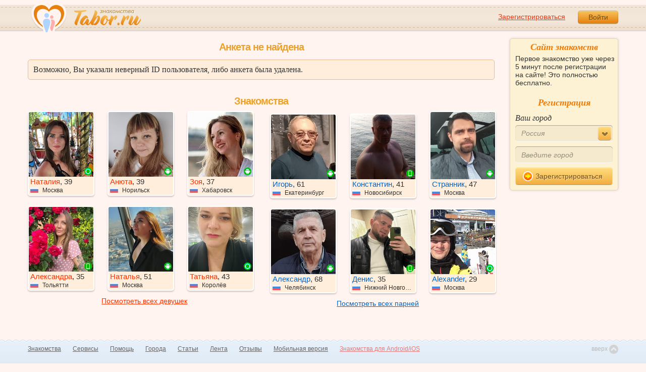

--- FILE ---
content_type: text/html; charset=utf-8
request_url: https://tabor.ru/id3970697
body_size: 6713
content:
<!DOCTYPE html><html lang="ru"><head><noscript><meta HTTP-EQUIV="REFRESH" content="0; url=/error_catcher/bad_browser" /></noscript><script type="text/javascript">document.documentElement.className = document.documentElement.className.replace('no-js', 'js');
function getCookieSupport() {
    var persist= true;
    do {
        var c= 'gCStest='+Math.floor(Math.random()*100000000);
        document.cookie= persist? c+';expires=Tue, 01-Jan-2030 00:00:00 GMT' : c;
        if (document.cookie.indexOf(c)!==-1) {
            document.cookie= c+';expires=Sat, 01-Jan-2000 00:00:00 GMT';
            return persist;
        }
    } while (!(persist= !persist));
    return null;
}
if (!(getCookieSupport() == true)) {
  if (document.location.pathname != "/error_catcher/bad_browser") {
    document.location = "/error_catcher/bad_browser"
  }
}</script><meta content="text/html; charset=utf-8" http-equiv="Content-Type" /><meta content="True" name="HandheldFriendly" /><meta content="320" name="MobileOptimized" /><meta content="width=device-width, initial-scale=1.0, maximum-scale=1, user-scalable=no, minimal-ui" name="viewport" /><meta content="width=device-width" name="viewport" /><meta content="IE=edge" http-equiv="X-UA-Compatible" /><meta content="noyaca" name="robots" /><link href="/manifest.json" rel="manifest" /><link href="/apple-touch-icon.png?v=1" rel="apple-touch-icon" sizes="180x180" /><link href="/apple-touch-icon-512x512.png?v=1" rel="apple-touch-startup-image" /><link href="/android-chrome-192x192.png?v=1" rel="icon" sizes="192x192" /><link href="/android-chrome-512x512.png?v=1" rel="icon" sizes="512x512" /><link href="/favicon-32x32.png?v=1" rel="shortcut icon" sizes="32x32" /><link href="/favicon-48x48.png?v=1" rel="icon" sizes="48x48" /><link href="/apple-icon-57x57.pngv=1" rel="apple-touch-icon" sizes="57x57" /><link href="/favicon-60x60.png?v=1" rel="icon" sizes="60x60" /><link href="/favicon-72x72.png?v=1" rel="icon" sizes="72x72" /><link href="/favicon-76x76.png?v=1" rel="icon" sizes="76x76" /><link href="/favicon-96x96.png?v=1" rel="icon" sizes="96x96" /><link href="/apple-icon-114x114.png?v=1" rel="apple-touch-icon" sizes="114x114" /><link href="/apple-icon-120x120.png?v=1" rel="apple-touch-icon" sizes="120x120" /><link href="/apple-icon-144x144.png?v=1" rel="apple-touch-icon" sizes="144x144" /><link href="/apple-icon-152x152.png?v=1" rel="apple-touch-icon" sizes="152x152" /><link href="/apple-icon-180x180.png?v=1" rel="apple-touch-icon" sizes="180x180" /><link href="/favicon.ico?v=1" rel="icon" sizes="48x48" /><meta content="authenticity_token" name="csrf-param" />
<meta content="hgiT7YozQJ/yvg0pz5CQ2OTdY8YgcPYqEIZasgOAtmU=" name="csrf-token" /><meta content="Tabor.ru" property="og:site_name" /><meta content="website" property="og:type" /><meta content="https://tabor.ru/id3970697" property="og:url" /><title>Знакомства на Tabor.ru - сайт знакомств c бесплатной регистрацией.</title><meta content="Знакомства на Tabor.ru - сайт знакомств c бесплатной регистрацией." property="og:title" /><meta content="Tabor.ru - популярный сайт знакомств. Уже более 18 лет успешно знакомим людей бесплатно и максимально эффективно!" name="description" /><meta content="Tabor.ru - популярный сайт знакомств. Уже более 18 лет успешно знакомим людей бесплатно и максимально эффективно!" property="og:description" /><meta content="https://im.tabor.ru/production/assets/logo-d80e098255fcd05cad3fb0cd930cb73a.jpg" property="og:image" /><meta content="noindex" name="robots" /><script type="application/ld+json">{  "@context" : "http://schema.org",  "@type" : "Organization",  "name" : "Tabor.ru - Знакомства",  "url" : "https://tabor.ru",  "sameAs" : [    "https://vk.com/taborru",    "https://ok.ru/taborru",    "https://twitter.com/taborru"  ]}</script><!--[if lte IE 9]><script src="https://im.tabor.ru/production/assets/vendor/html5-2e08ad8c85fecaa46b2bf613ec217a5f.js" type="text/javascript"></script><script src="https://im.tabor.ru/production/assets/vendor/excanvas-07643bac2e519537fca6bfe9eb28123e.js" type="text/javascript"></script><![endif]--><!--[if IE]><script src="https://im.tabor.ru/production/assets/vendor/respond.min-9056f9d2bc49ffff25398fac0e7686a1.js" type="text/javascript"></script><script src="https://im.tabor.ru/production/assets/polyfill/main-47818414c69addf1bc949afc2f8b971e.js" type="text/javascript"></script><![endif]--><script src="https://im.tabor.ru/production/assets/require-358e6d429abcebb8f6fe3e848392ffbf.js" type="text/javascript"></script><script id="config-script" src="https://im.tabor.ru/production/assets/config-3e941eeeffe454942e10755f4dd07d6f.js" type="text/javascript"></script><script src="https://im.tabor.ru/production/assets/vendor/failed_loads-993478366e00b7860f494fe94572be07.js" type="text/javascript"></script><link href="https://im.tabor.ru/production/assets/v1/default-1e91d81786b5b6f22d8eedb6c176a010.css" id="style-default" media="screen" rel="stylesheet" type="text/css" /><script type="text/javascript">(function (d, w, c) {
    (w[c] = w[c] || []).push(function() {
        try {
            w.yaCounter23519248 = new Ya.Metrika({id: 23519248,
              webvisor: true,
              clickmap: true,
              trackLinks: true,
              accurateTrackBounce: true,
              trackHash: true});
        } catch(e) { }
    });

    var n = d.getElementsByTagName("script")[0],
        s = d.createElement("script"),
        f = function () { n.parentNode.insertBefore(s, n); };
    s.type = "text/javascript";
    s.async = true;
    s.src = (d.location.protocol == "https:" ? "https:" : "http:") + "//mc.yandex.ru/metrika/watch.js";

    if (w.opera == "[object Opera]") {
        d.addEventListener("DOMContentLoaded", f, false);
    } else { f(); }
})(document, window, "yandex_metrika_callbacks");</script><noscript><div><img alt="" src="//mc.yandex.ru/watch/23519248" style="position:absolute; left:-9999px;" /></div></noscript></head><body class="self tabor users-js" data-browser-name="Chrome" data-browser-version="131" data-title="Знакомства на Tabor.ru - сайт знакомств c бесплатной регистрацией." protocol="https://"><script type="text/javascript">
//<![CDATA[
require(["https://im.tabor.ru/production/assets/application-417dada5d443c18cf91ac64ace7a032d.js"], function(){require(["default_css"])}); 
//]]>
</script><div class="page page_auth"><div class="header-wrap"><header class="header"><div class="logo"><a class="logo__link" href="/" id="logo"><img alt="Сайт знакомств" src="https://im.tabor.ru/production/assets/logo-924252f465640193c21b8adaa6cb03b1.png" /></a></div><div class="header__bar"><div class="header__action"><a href="/signup" class="auth__link" onclick="try { window.yaCounter23519248 &amp;&amp; window.yaCounter23519248.reachGoal(&#x27;reg_t_l_menu&#x27;); } catch (_error) {}; return true;">Зарегистрироваться</a><a href="/signin" class="button" data-remote="true">Войти</a></div></div></header><div class="auth hidden"><form accept-charset="UTF-8" action="/signin" class="new_user" data-remote="true" id="new_user" method="post"><div style="margin:0;padding:0;display:inline"><input name="utf8" type="hidden" value="&#x2713;" /><input name="authenticity_token" type="hidden" value="hgiT7YozQJ/yvg0pz5CQ2OTdY8YgcPYqEIZasgOAtmU=" /></div><div class="form__item form__item_title">Вход на сайт</div><div class="form__item"><input class="form__inp" id="session_user_login" name="user[login]" placeholder="телефон или email" size="30" tabindex="1" type="text" /></div><div class="form__item"><input autocomplete="off" class="form__inp" id="session_user_password" name="user[password]" placeholder="пароль" size="30" tabindex="2" type="password" /><a class="icon icon_show show_password_action" for="user[password]" href="#" title="показать пароль"></a></div><div class="form__item turnstile-container hidden" data-v3-key="0x4AAAAAAAjAiq2uRDE8FLhO" data-version="v2" id="ip-turnstile-mini"></div><div class="form__item_submit form__item_submit_auth clearfix"><label class="form__label" for="rem"><input name="user[remember]" type="hidden" value="0" /><input checked="checked" id="session_user_remember" name="user[remember]" tabindex="3" type="checkbox" value="1" />запомнить</label><input class="button" data-turnstile="https://im.tabor.ru/production/assets/load2-cad035333a60abbbc81a9feb554b4d9a.gif" name="commit" tabindex="4" type="submit" value="Войти" /><a class="auth__link" data-no-turbolink="data-no-turbolink" href="/restore">забыли пароль?</a></div></form></div></div><div class="wrap clearfix"><div class="content"><section class="section"><div class="section__head section__head_top"><span class="section__head__name">Анкета не найдена</span></div><div class="system__msg"><div class="system__msg__title">Возможно, Вы указали неверный ID пользователя, либо анкета была удалена.</div></div></section><section class="section"><div class="section__head section__head_title"><span class="section__head__name"><h1 class="inherit">Знакомства</h1></span></div><div class="user__list-wrap user__list-wrap_w"><ul class="user__list clearfix"><li class="user__item user_woman"><a class="link-wrapper" href="/id62295498" rel="nofollow"><div class="user__img"><img alt="Наталия, 39 из г. Москва." data-sex="false" data-size="128x128" onerror="window.onLoadImg &amp;&amp; onLoadImg(this, &#x27;fail&#x27;);" onload="window.onLoadImg &amp;&amp; onLoadImg(this, &#x27;success&#x27;);" src="https://p7.tabor.ru/photos/2025-11-29/62295498/190367927_230x230.jpg?_=126864" /><noindex><div class="user__status__icon-wrap"><span class="user__status__icon user__status__icon_ios" title="Сейчас на сайте с мобильного"></span></div></noindex></div><div class="user__meta"><span class="user__meta__name"><span class="user__meta__link">Наталия</span>, 39</span><span class="user__meta__place"><img alt="Россия" class="user__meta__place__flag" src="https://p.tabor.ru/imgs/f/3159.png"></img> Москва</span></div></a></li><li class="user__item user_woman"><a class="link-wrapper" href="/id62296398" rel="nofollow"><div class="user__img"><img alt="Анюта, 39 из г. Норильск." data-sex="false" data-size="128x128" onerror="window.onLoadImg &amp;&amp; onLoadImg(this, &#x27;fail&#x27;);" onload="window.onLoadImg &amp;&amp; onLoadImg(this, &#x27;success&#x27;);" src="https://p7.tabor.ru/photos/2025-11-29/62296398/190371292_230x230.jpg" /><noindex><div class="user__status__icon-wrap"><span class="user__status__icon user__status__icon_android"><div class="action__popup action__popup_star user-lists popup_android-action hidden"><div class="action__popup__head">Online с Android-приложения</div><div class="action__popup__body"><p>Установите на свой телефон наше приложение и будьте на связи всегда.</p><span class="button button_green virtual_link_action" data-href="https://play.google.com/store/apps/details?id=ru.tabor.search">Установить</span></div></div></span></div></noindex></div><div class="user__meta"><span class="user__meta__name"><span class="user__meta__link">Анюта</span>, 39</span><span class="user__meta__place"><img alt="Россия" class="user__meta__place__flag" src="https://p.tabor.ru/imgs/f/3159.png"></img> Норильск</span></div></a></li><li class="user__item user_woman"><a class="link-wrapper" href="/id62295889" rel="nofollow"><div class="user__img"><img alt="Зоя, 37 из г. Хабаровск." data-sex="false" data-size="128x128" onerror="window.onLoadImg &amp;&amp; onLoadImg(this, &#x27;fail&#x27;);" onload="window.onLoadImg &amp;&amp; onLoadImg(this, &#x27;success&#x27;);" src="https://p7.tabor.ru/photos/2025-11-29/62295889/190369286_230x230.jpg" /><noindex><div class="user__status__icon-wrap"><span class="user__status__icon user__status__icon_android"><div class="action__popup action__popup_star user-lists popup_android-action hidden"><div class="action__popup__head">Online с Android-приложения</div><div class="action__popup__body"><p>Установите на свой телефон наше приложение и будьте на связи всегда.</p><span class="button button_green virtual_link_action" data-href="https://play.google.com/store/apps/details?id=ru.tabor.search">Установить</span></div></div></span></div></noindex></div><div class="user__meta"><span class="user__meta__name"><span class="user__meta__link">Зоя</span>, 37</span><span class="user__meta__place"><img alt="Россия" class="user__meta__place__flag" src="https://p.tabor.ru/imgs/f/3159.png"></img> Хабаровск</span></div></a></li><li class="user__item user_woman"><a class="link-wrapper" href="/id62294080" rel="nofollow"><div class="user__img"><img alt="Александра, 35 из г. Тольятти." data-sex="false" data-size="128x128" onerror="window.onLoadImg &amp;&amp; onLoadImg(this, &#x27;fail&#x27;);" onload="window.onLoadImg &amp;&amp; onLoadImg(this, &#x27;success&#x27;);" src="https://p7.tabor.ru/photos/2025-11-29/62294080/190376119_230x230.jpg" /><noindex><div class="user__status__icon-wrap"><span class="user__status__icon user__status__icon_phone" title="Сейчас на сайте с мобильного"></span></div></noindex></div><div class="user__meta"><span class="user__meta__name"><span class="user__meta__link">Александра</span>, 35</span><span class="user__meta__place"><img alt="Россия" class="user__meta__place__flag" src="https://p.tabor.ru/imgs/f/3159.png"></img> Тольятти</span></div></a></li><li class="user__item user_woman"><a class="link-wrapper" href="/id62295827" rel="nofollow"><div class="user__img"><img alt="Наталья, 51 из г. Москва." data-sex="false" data-size="128x128" onerror="window.onLoadImg &amp;&amp; onLoadImg(this, &#x27;fail&#x27;);" onload="window.onLoadImg &amp;&amp; onLoadImg(this, &#x27;success&#x27;);" src="https://p7.tabor.ru/photos/2025-11-29/62295827/190369308_230x230.jpg" /><noindex><div class="user__status__icon-wrap"><span class="user__status__icon user__status__icon_android"><div class="action__popup action__popup_star user-lists popup_android-action hidden"><div class="action__popup__head">Online с Android-приложения</div><div class="action__popup__body"><p>Установите на свой телефон наше приложение и будьте на связи всегда.</p><span class="button button_green virtual_link_action" data-href="https://play.google.com/store/apps/details?id=ru.tabor.search">Установить</span></div></div></span></div></noindex></div><div class="user__meta"><span class="user__meta__name"><span class="user__meta__link">Наталья</span>, 51</span><span class="user__meta__place"><img alt="Россия" class="user__meta__place__flag" src="https://p.tabor.ru/imgs/f/3159.png"></img> Москва</span></div></a></li><li class="user__item user_woman"><a class="link-wrapper" href="/id62295493" rel="nofollow"><div class="user__img"><img alt="Татьяна, 43 из г. Королёв." data-sex="false" data-size="128x128" onerror="window.onLoadImg &amp;&amp; onLoadImg(this, &#x27;fail&#x27;);" onload="window.onLoadImg &amp;&amp; onLoadImg(this, &#x27;success&#x27;);" src="https://p7.tabor.ru/photos/2025-11-29/62295493/190367884_230x230.jpg" /><noindex><div class="user__status__icon-wrap"><span class="user__status__icon user__status__icon_ios" title="Сейчас на сайте с мобильного"></span></div></noindex></div><div class="user__meta"><span class="user__meta__name"><span class="user__meta__link">Татьяна</span>, 43</span><span class="user__meta__place"><img alt="Россия" class="user__meta__place__flag" src="https://p.tabor.ru/imgs/f/3159.png"></img> Королёв</span></div></a></li></ul><div class="user__list__all"><a class="user__list__all__link" href="/view_women">Посмотреть всех девушек</a></div></div><div class="user__list-wrap user__list-wrap_m"><ul class="user__list"><li class="user__item user_man"><a class="link-wrapper" href="/id62192469" rel="nofollow"><div class="user__img"><img alt="Игорь, 61 из г. Екатеринбург." data-sex="true" data-size="128x128" onerror="window.onLoadImg &amp;&amp; onLoadImg(this, &#x27;fail&#x27;);" onload="window.onLoadImg &amp;&amp; onLoadImg(this, &#x27;success&#x27;);" src="https://p7.tabor.ru/photos/2025-11-21/62192469/189978251_230x230.jpg" /><noindex><div class="user__status__icon-wrap"><span class="user__status__icon user__status__icon_android"><div class="action__popup action__popup_star user-lists popup_android-action hidden"><div class="action__popup__head">Online с Android-приложения</div><div class="action__popup__body"><p>Установите на свой телефон наше приложение и будьте на связи всегда.</p><span class="button button_green virtual_link_action" data-href="https://play.google.com/store/apps/details?id=ru.tabor.search">Установить</span></div></div></span></div></noindex></div><div class="user__meta"><span class="user__meta__name"><span class="user__meta__link">Игорь</span>, 61</span><span class="user__meta__place"><img alt="Россия" class="user__meta__place__flag" src="https://p.tabor.ru/imgs/f/3159.png"></img> Екатеринбург</span></div></a></li><li class="user__item user_man"><a class="link-wrapper" href="/id62199987" rel="nofollow"><div class="user__img"><img alt="Константин, 41 из г. Новосибирск." data-sex="true" data-size="128x128" onerror="window.onLoadImg &amp;&amp; onLoadImg(this, &#x27;fail&#x27;);" onload="window.onLoadImg &amp;&amp; onLoadImg(this, &#x27;success&#x27;);" src="https://p7.tabor.ru/photos/2025-11-22/62199987/190012454_230x230.jpg" /><noindex><div class="user__status__icon-wrap"><span class="user__status__icon user__status__icon_phone" title="Сейчас на сайте с мобильного"></span></div></noindex></div><div class="user__meta"><span class="user__meta__name"><span class="user__meta__link">Константин</span>, 41</span><span class="user__meta__place"><img alt="Россия" class="user__meta__place__flag" src="https://p.tabor.ru/imgs/f/3159.png"></img> Новосибирск</span></div></a></li><li class="user__item user_man"><a class="link-wrapper" href="/id62271202" rel="nofollow"><div class="user__img"><img alt="Странник, 47 из г. Москва." data-sex="true" data-size="128x128" onerror="window.onLoadImg &amp;&amp; onLoadImg(this, &#x27;fail&#x27;);" onload="window.onLoadImg &amp;&amp; onLoadImg(this, &#x27;success&#x27;);" src="https://p7.tabor.ru/photos/2025-11-27/62271202/190275323_230x230.jpg" /><noindex><div class="user__status__icon-wrap"><span class="user__status__icon user__status__icon_android"><div class="action__popup action__popup_star user-lists popup_android-action hidden"><div class="action__popup__head">Online с Android-приложения</div><div class="action__popup__body"><p>Установите на свой телефон наше приложение и будьте на связи всегда.</p><span class="button button_green virtual_link_action" data-href="https://play.google.com/store/apps/details?id=ru.tabor.search">Установить</span></div></div></span></div></noindex></div><div class="user__meta"><span class="user__meta__name"><span class="user__meta__link">Странник</span>, 47</span><span class="user__meta__place"><img alt="Россия" class="user__meta__place__flag" src="https://p.tabor.ru/imgs/f/3159.png"></img> Москва</span></div></a></li><li class="user__item user_man"><a class="link-wrapper" href="/id62192938" rel="nofollow"><div class="user__img"><img alt="Александр, 68 из г. Челябинск." data-sex="true" data-size="128x128" onerror="window.onLoadImg &amp;&amp; onLoadImg(this, &#x27;fail&#x27;);" onload="window.onLoadImg &amp;&amp; onLoadImg(this, &#x27;success&#x27;);" src="https://p7.tabor.ru/photos/2025-11-21/62192938/189980199_230x230.jpg" /><noindex><div class="user__status__icon-wrap"><span class="user__status__icon user__status__icon_android"><div class="action__popup action__popup_star user-lists popup_android-action hidden"><div class="action__popup__head">Online с Android-приложения</div><div class="action__popup__body"><p>Установите на свой телефон наше приложение и будьте на связи всегда.</p><span class="button button_green virtual_link_action" data-href="https://play.google.com/store/apps/details?id=ru.tabor.search">Установить</span></div></div></span></div></noindex></div><div class="user__meta"><span class="user__meta__name"><span class="user__meta__link">Александр</span>, 68</span><span class="user__meta__place"><img alt="Россия" class="user__meta__place__flag" src="https://p.tabor.ru/imgs/f/3159.png"></img> Челябинск</span></div></a></li><li class="user__item user_man"><a class="link-wrapper" href="/id62204332" rel="nofollow"><div class="user__img"><img alt="Денис, 35 из г. Нижний Новгород." data-sex="true" data-size="128x128" onerror="window.onLoadImg &amp;&amp; onLoadImg(this, &#x27;fail&#x27;);" onload="window.onLoadImg &amp;&amp; onLoadImg(this, &#x27;success&#x27;);" src="https://p7.tabor.ru/photos/2025-11-22/62204332/190025678_230x230.jpg" /><noindex><div class="user__status__icon-wrap"><span class="user__status__icon user__status__icon_phone" title="Сейчас на сайте с мобильного"></span></div></noindex></div><div class="user__meta"><span class="user__meta__name"><span class="user__meta__link">Денис</span>, 35</span><span class="user__meta__place"><img alt="Россия" class="user__meta__place__flag" src="https://p.tabor.ru/imgs/f/3159.png"></img> Нижний Новгород</span></div></a></li><li class="user__item user_man"><a class="link-wrapper" href="/id62189825" rel="nofollow"><div class="user__img"><img alt="Alexander, 29 из г. Москва." data-sex="true" data-size="128x128" onerror="window.onLoadImg &amp;&amp; onLoadImg(this, &#x27;fail&#x27;);" onload="window.onLoadImg &amp;&amp; onLoadImg(this, &#x27;success&#x27;);" src="https://p7.tabor.ru/photos/2025-11-21/62189825/189967803_230x230.jpg" /><noindex><div class="user__status__icon-wrap"><span class="user__status__icon user__status__icon_ios" title="Сейчас на сайте с мобильного"></span></div></noindex></div><div class="user__meta"><span class="user__meta__name"><span class="user__meta__link">Alexander</span>, 29</span><span class="user__meta__place"><img alt="Россия" class="user__meta__place__flag" src="https://p.tabor.ru/imgs/f/3159.png"></img> Москва</span></div></a></li></ul><div class="user__list__all"><a class="user__list__all__link" href="/view_men">Посмотреть всех парней</a></div></div></section></div><div class="sidebar"><div class="sticky__welcome"><div class="welcome clearfix"><h2 class="welcome__title">Сайт знакомств</h2><p class="welcome__intro">Первое знакомство уже через 5 минут после регистрации на сайте! Это полностью бесплатно.</p><div class="invisible"><h3 class="welcome__title">Регистрация</h3><form accept-charset="UTF-8" action="/search_to_register" class="welcome__form" method="post"><div style="margin:0;padding:0;display:inline"><input name="utf8" type="hidden" value="&#x2713;" /><input name="authenticity_token" type="hidden" value="hgiT7YozQJ/yvg0pz5CQ2OTdY8YgcPYqEIZasgOAtmU=" /></div><div class="form__item"><label class="form__label" for="welcome_country_id">Ваш город</label><select class="form__select" id="welcome_country_id" name="country_id"><option value="3159">Россия</option>
<option value="9908">Украина</option>
<option value="248">Беларусь</option>
<option value="1894">Казахстан</option>
<option value="1393">Израиль</option>
<option value="10875">Абхазия</option>
<option value="81">Азербайджан</option>
<option value="245">Армения</option>
<option value="428">Болгария</option>
<option value="616">Великобритания</option>
<option value="1012">Германия</option>
<option value="1280">Грузия</option>
<option value="1786">Италия</option>
<option value="2303">Кыргызстан</option>
<option value="2448">Латвия</option>
<option value="2514">Литва</option>
<option value="2788">Молдова</option>
<option value="2897">Польша</option>
<option value="9575">Таджикистан</option>
<option value="9638">Туркменистан</option>
<option value="9787">Узбекистан</option>
<option value="10668">Франция</option>
<option value="10874">Чехия</option>
<option value="10968">Эстония</option></select></div><div class="form__item"><input class="form__inp" id="welcome_city" name="city" placeholder="Введите город" type="text" value="" /></div><div class="form__item"><button class="button button_mdm button_yellow button_iconed" onclick="try { window.yaCounter23519248 &amp;&amp; window.yaCounter23519248.reachGoal('reg_search_right_menu'); } catch (_error) {}; return true;" type="submit"><span class="icon icon_next-step"></span>Зарегистрироваться</button></div></form></div></div></div><script type="text/javascript">
//<![CDATA[
require(["https://im.tabor.ru/production/assets/application-417dada5d443c18cf91ac64ace7a032d.js"], function(){require(["welcome_module"])}); 
//]]>
</script></div></div></div><div class="footer-wrap"><footer class="footer"><nav class="footer-nav"><div class="footer-nav__col"><a class="footer-nav__link" href="/">Знакомства</a></div><div class="footer-nav__col"><a class="footer-nav__link" href="/services/list">Сервисы</a></div><div class="footer-nav__col"><a class="footer-nav__link" href="/help">Помощь</a></div><div class="footer-nav__col"><a class="footer-nav__link" href="/znakomstva-po-stranam">Города</a></div><div class="footer-nav__col"><a class="footer-nav__link" href="/topic_rubrics">Статьи</a></div><div class="footer-nav__col"><a class="footer-nav__link" href="/feed">Лента</a></div><div class="footer-nav__col"><a class="footer-nav__link" href="/reviews">Отзывы</a></div><div class="footer-nav__col"><a class="footer-nav__link" href="http://m.tabor.ru">Мобильная версия</a></div><div class="footer-nav__col"><a class="footer-nav__link footer-nav__link_strong" href="https://app.tabor.ru" target="_blank">Знакомства для Android/iOS</a></div><div class="footer-nav__col"><script type="text/javascript">new Image().src = "//counter.yadro.ru/hit?r" +
escape(document.referrer) + ((typeof(screen) == "undefined") ? "" :
";s" + screen.width + "*" + screen.height + "*" + (screen.colorDepth ?
screen.colorDepth : screen.pixelDepth)) + ";u" + escape(document.URL) +
";" + Math.random();</script></div></nav><div class="copy">© 2007-2025, Tabor.ru — знакомства нового поколения.</div><span class="top-link">вверх<span class="icon"></span></span></footer></div><div class="overlay hidden"></div><script type="text/javascript">
//<![CDATA[
require(["https://im.tabor.ru/production/assets/application-417dada5d443c18cf91ac64ace7a032d.js"], function(){require([])}); 
//]]>
</script><script type="text/javascript">
//<![CDATA[
require(["https://im.tabor.ru/production/assets/application-417dada5d443c18cf91ac64ace7a032d.js"], function(){require(["jquery","extend_utils","turbolinks_"], function(jquery,extend_utils,turbolinks_){window.current_url = 'https://tabor.ru/id3970697'; $('meta[name=csrf-token]').attr('content', 'hgiT7YozQJ/yvg0pz5CQ2OTdY8YgcPYqEIZasgOAtmU=');})}); 
//]]>
</script></body></html>

--- FILE ---
content_type: application/javascript
request_url: https://im.tabor.ru/production/assets/config-3e941eeeffe454942e10755f4dd07d6f.js
body_size: 25413
content:
!function(){require.config({waitSeconds:0,paths:{sha256:""+location.protocol+"//im.tabor.ru/production/assets/vendor/sha256-3f86f67592e0a0c1380d993d077f66ad",hmac_sha256:""+location.protocol+"//im.tabor.ru/production/assets/vendor/hmac-sha256-1e44965879486625dd1449245cb8710a",aes:""+location.protocol+"//im.tabor.ru/production/assets/vendor/aes-fee28d38ff8a8974f4a13e0633388481",autosize:""+location.protocol+"//im.tabor.ru/production/assets/vendor/autosize.min-4960d5bc4f932f6c3dfffefdefc6a21f",baron:""+location.protocol+"//im.tabor.ru/production/assets/vendor/baron.min-ce1087e1627744751a3c364eb399161d",visibility:""+location.protocol+"//im.tabor.ru/production/assets/vendor/visibility-c84af68452f2cfca3ccf1e5767b5668e",visibility_fallback:""+location.protocol+"//im.tabor.ru/production/assets/vendor/visibility.fallback-5669334d8994e798f93f8bea0b00bb34",scrolltofixed:""+location.protocol+"//im.tabor.ru/production/assets/vendor/jquery.scrolltofixed-3c9c64978b1f74fde7341195926b8368",dom_ready:""+location.protocol+"//im.tabor.ru/production/assets/domReady-ccd61968c26e2d976b29cfa5fee06502",jquery:""+location.protocol+"//im.tabor.ru/production/assets/vendor/jquery-87171202bb8d7e882daa392751573730",livequery:""+location.protocol+"//im.tabor.ru/production/assets/vendor/jquery.livequery-fc237898473680c58ae5354ee404ea40",masked_input:""+location.protocol+"//im.tabor.ru/production/assets/vendor/jquery.maskedinput.min-3a6af6dab9aaa1088315789278e5c9c0",placeholder:""+location.protocol+"//im.tabor.ru/production/assets/vendor/placeholder.min-7b87aebb03c7043f17aaa6221ab30467",tooltip:""+location.protocol+"//im.tabor.ru/production/assets/vendor/bootstrap-tooltip-de2114c27577b077888b1fce111ab913",formstyler:""+location.protocol+"//im.tabor.ru/production/assets/vendor/jquery.formstyler-d0e6c28101ac2e4f1a0fa373bf3411ba",jplayer:""+location.protocol+"//im.tabor.ru/production/assets/vendor/jquery.jplayer.min-863c9fd210cc39afa93469e6af9ca898",jplayer_playlist:""+location.protocol+"//im.tabor.ru/production/assets/vendor/jplayer.playlist.min-297897a50aa953d5c65f5750c235850c",chosen:""+location.protocol+"//im.tabor.ru/production/assets/vendor/chosen.jquery.min-7cc62a328d6d85d6bcbe3ca3fec9843c",ajax_chosen:""+location.protocol+"//im.tabor.ru/production/assets/vendor/ajax-chosen.min-dc073343aa0bb0d335f4cfced6272495",chosen_utils_module:""+location.protocol+"//im.tabor.ru/production/assets/vendor/chosen_utils-8c3a8dd076dd2ccb3a61fbf3378cd70f",turbolinks_:""+location.protocol+"//im.tabor.ru/production/assets/vendor/turbolinks-251724c3f01b157dce070ebfcdba29ef",jquery_turbolinks_:""+location.protocol+"//im.tabor.ru/production/assets/jquery.turbolinks-944c11b71a2c3b4d5d205f47127976e4",jquery_ujs_:""+location.protocol+"//im.tabor.ru/production/assets/jquery_ujs-95d84c6395f530b3779acd3dbd49bf5c",tipsy:""+location.protocol+"//im.tabor.ru/production/assets/vendor/jquery.tipsy-fb67e45a2e22c2cc59e6f88277d583f3",routes:""+location.protocol+"//im.tabor.ru/production/assets/routes-54c04ca011851d77fdf4e42af578f100",cookie:""+location.protocol+"//im.tabor.ru/production/assets/vendor/jquery.cookie-505be992434291e93fdfa870bbbb9bfa",fancybox:""+location.protocol+"//im.tabor.ru/production/assets/vendor/jquery.fancybox.pack-79376da1ceb5aae5dcd74f27b48ae2e5",autocomplite:""+location.protocol+"//im.tabor.ru/production/assets/vendor/jquery.autocomplite-54db24cf531592a3c0f9c0346f311ddd",tipped:""+location.protocol+"//im.tabor.ru/production/assets/vendor/tipped.min-49e3f98e5b9ea9073361f5b2249a7e0d",arcticmodal:""+location.protocol+"//im.tabor.ru/production/assets/vendor/jquery.arcticmodal-33a7916fea68795b172ee533e60a1664",spin:""+location.protocol+"//im.tabor.ru/production/assets/vendor/spin.min-c0e6279c680088548a07c38775c4a6db",social_likes:""+location.protocol+"//im.tabor.ru/production/assets/vendor/social-likes.min-64ffb93899e1532377aa4b123192e3d5",countdown:""+location.protocol+"//im.tabor.ru/production/assets/vendor/jquery.countdown.edited-917e942a924c1fc815baae72fe470a5a",modernizr:""+location.protocol+"//im.tabor.ru/production/assets/vendor/jquery.modernizr.min",shuffle:""+location.protocol+"//im.tabor.ru/production/assets/vendor/jquery.shuffle.min-95a605304cbd8963d044da9a77ca5ecc",ddslick:""+location.protocol+"//im.tabor.ru/production/assets/vendor/jquery.ddslick.min-6acf61098911b6b913a97a12dcc11623",autocomplete:""+location.protocol+"//im.tabor.ru/production/assets/vendor/jquery.autocomplite-54db24cf531592a3c0f9c0346f311ddd",growlui:""+location.protocol+"//im.tabor.ru/production/assets/vendor/jquery.blockUI-e7df37768a96b84bd9922a61855cfef3",jcrop:""+location.protocol+"//im.tabor.ru/production/assets/crop/jquery.Jcrop.min-c15d1399018719358dd34c7e88d28783",color:""+location.protocol+"//im.tabor.ru/production/assets/crop/jquery.color-b78971723c45e323c4005c01fb7148ce",md5:""+location.protocol+"//im.tabor.ru/production/assets/vendor/md5-c0dbad06fab33e246bfa33d4378b0f87",motion_captcha:""+location.protocol+"//im.tabor.ru/production/assets/vendor/jquery.motionCaptcha.0.2-9d030c8aa6b0d1ebee9f5a1da33931c7",nprogress_:""+location.protocol+"//im.tabor.ru/production/assets/vendor/nprogress-64825fa25ebbb597a9ef5e8aa891977c",excanvas:""+location.protocol+"//im.tabor.ru/production/assets/vendor/excanvas-07643bac2e519537fca6bfe9eb28123e",jquery_ui:""+location.protocol+"//im.tabor.ru/production/assets/vendor/jquery-ui.min-f468b69e205195bc3eaa6e69a5b46c0d",html5:""+location.protocol+"//im.tabor.ru/production/assets/vendor/html5-2e08ad8c85fecaa46b2bf613ec217a5f",odometer:""+location.protocol+"//im.tabor.ru/production/assets/vendor/odometer-4d126ebbdc47f69963266dc483c047cc",tetris:""+location.protocol+"//im.tabor.ru/production/assets/tetris/application",extend:""+location.protocol+"//im.tabor.ru/production/assets/utils/extend-b0d1fa08d67023e1b95afd1a1b66cbaa",tmpl:""+location.protocol+"//im.tabor.ru/production/assets/vendor/tmpl.min-ae12a196029b8f481fee2f1285136fcb",tmpl_for_slider:""+location.protocol+"//im.tabor.ru/production/assets/vendor/tmpl_for_slider-4efb9ff3b2cdd3c23fa9c25968271f64",tmpl_for_profiler:""+location.protocol+"//im.tabor.ru/production/assets/vendor/jquery.tmpl-35c0c7bb441658f3d9a0c9573cc9d305",draggable:""+location.protocol+"//im.tabor.ru/production/assets/vendor/draggable-93266aae98e6455945d12de60d9fd711",depend_class:""+location.protocol+"//im.tabor.ru/production/assets/vendor/jquery.dependClass-77e9d319d1e596b390cfac902636253a",json2_:""+location.protocol+"//im.tabor.ru/production/assets/vendor/json2-24d641aa97531d03d4532eb81649f88f",editable:""+location.protocol+"//im.tabor.ru/production/assets/vendor/jquery.editable.min-c02cf54f77002275936f63893e16962c",slider:""+location.protocol+"//im.tabor.ru/production/assets/vendor/jquery.slider-c9207ba6c3d2cc441ab9cec9fb3b590e",url:""+location.protocol+"//im.tabor.ru/production/assets/vendor/url-29c0f668544a86cf73cc1605855ac98c",pikaday:""+location.protocol+"//im.tabor.ru/production/assets/vendor/pikaday-8819b8d62c6ffc9990bdfb3eb7bf82fa",moment:""+location.protocol+"//im.tabor.ru/production/assets/vendor/moment-05ada6639c157b71d1915535e3a72cc0",chart:""+location.protocol+"//im.tabor.ru/production/assets/vendor/chart-0a0c3b8c571b3fe48f260d10154d9ea4",joypixels:""+location.protocol+"//im.tabor.ru/production/assets/vendor/joypixels.min-f863e3ff08abfe54692687d04370c1e3",exif:""+location.protocol+"//im.tabor.ru/production/assets/vendor/exif-ab15af481a1d817a89495a46654d5977",vanilla_select_box:""+location.protocol+"//im.tabor.ru/production/assets/vendor/vanillaSelectBox.v1.05-7f4f37de0662f07540a44d19d63c3072",tippy:""+location.protocol+"//im.tabor.ru/production/assets/vendor/tippy-bundle.umd.v6.3.7-7766173578cfcbb61dc0a3223fab3483",popper:""+location.protocol+"//im.tabor.ru/production/assets/vendor/popper.v2.11.7-21d8f2e03ba0dd8942be91259a01f75c",botd:""+location.protocol+"//im.tabor.ru/production/assets/vendor/botd.v1.9.1-5980f44948f5157ac2eb4b033ce0d365",delete_user_module:""+location.protocol+"//im.tabor.ru/production/assets/v1/delete_user",activation_module:""+location.protocol+"//im.tabor.ru/production/assets/v1/activation",receive_call_module:""+location.protocol+"//im.tabor.ru/production/assets/v1/receive_call",clipboard_module:""+location.protocol+"//im.tabor.ru/production/assets/v1/clipboard",albums_module:""+location.protocol+"//im.tabor.ru/production/assets/v1/albums",duels_module:""+location.protocol+"//im.tabor.ru/production/assets/v1/duels",email_settings_module:""+location.protocol+"//im.tabor.ru/production/assets/v1/email_settings",joypixels_module:""+location.protocol+"//im.tabor.ru/production/assets/joypixels-aded646be1ef1e5c2ae48bc69c893bf9",feed_module:""+location.protocol+"//im.tabor.ru/production/assets/feed-66ee8cd4fa8f06ff03ef8b7417d26427",feed_utils_module:""+location.protocol+"//im.tabor.ru/production/assets/feed_utils-5cbcc6bf560073a35221b0486c11b4e0",friend_buttons_module:""+location.protocol+"//im.tabor.ru/production/assets/v1/friend_buttons",game_four_module:""+location.protocol+"//im.tabor.ru/production/assets/v1/game_four",gifts_module:""+location.protocol+"//im.tabor.ru/production/assets/v1/gifts",help_module:""+location.protocol+"//im.tabor.ru/production/assets/v1/help",images_module:""+location.protocol+"//im.tabor.ru/production/assets/v1/images",indicators_module:""+location.protocol+"//im.tabor.ru/production/assets/indicators-3e93fe89d7ad4a77f7d0dd40584ff4be",loading_spinner_module:""+location.protocol+"//im.tabor.ru/production/assets/loading_spinner-894290348e94e587526e65613fdd9ea2",main_module:""+location.protocol+"//im.tabor.ru/production/assets/v1/main",chat_module:""+location.protocol+"//im.tabor.ru/production/assets/chat-82d9d649c8d7c0b83f86717e4d5b07b0",crop_module:""+location.protocol+"//im.tabor.ru/production/assets/crop-31ec63ce5cb021dd04333d5ec1672588",fix_photo_module:""+location.protocol+"//im.tabor.ru/production/assets/v1/fix_photo",odometer_module:""+location.protocol+"//im.tabor.ru/production/assets/v1/odometer",payments_module:""+location.protocol+"//im.tabor.ru/production/assets/v1/payments",pay_selection_subscriptions_module:""+location.protocol+"//im.tabor.ru/production/assets/v1/pay_selection_subscriptions",player_module:""+location.protocol+"//im.tabor.ru/production/assets/v1/player",photo_critic_module:""+location.protocol+"//im.tabor.ru/production/assets/v1/photo_critic",photolotto_module:""+location.protocol+"//im.tabor.ru/production/assets/v1/photolotto",profile_module:""+location.protocol+"//im.tabor.ru/production/assets/v1/profile",promo_module:""+location.protocol+"//im.tabor.ru/production/assets/v1/promo",public_moderation_module:""+location.protocol+"//im.tabor.ru/production/assets/public_moderation-e334101f4887f504e1a3c6aecc717214",restore_module:""+location.protocol+"//im.tabor.ru/production/assets/v1/restore",rtc_module:""+location.protocol+"//im.tabor.ru/production/assets/v1/rtc",ruler_module:""+location.protocol+"//im.tabor.ru/production/assets/v1/ruler",search_module:""+location.protocol+"//im.tabor.ru/production/assets/v1/search",service_module:""+location.protocol+"//im.tabor.ru/production/assets/v1/service",settings_module:""+location.protocol+"//im.tabor.ru/production/assets/v1/settings",title_indicator_module:""+location.protocol+"//im.tabor.ru/production/assets/title_indicator-36951f214f6be724f486e49a28b50735",shop_module:""+location.protocol+"//im.tabor.ru/production/assets/v1/shop",sms_monety_err_module:""+location.protocol+"//im.tabor.ru/production/assets/v1/sms_monety_err",commerce_monety_err_module:""+location.protocol+"//im.tabor.ru/production/assets/v1/commerce_monety_err",sound_manager_module:""+location.protocol+"//im.tabor.ru/production/assets/sound_manager-de882603b583e92fbd79d6d0caa19e4f",sympathy_module:""+location.protocol+"//im.tabor.ru/production/assets/v1/sympathy",notification_manager_module:""+location.protocol+"//im.tabor.ru/production/assets/notification_manager-452ccc769857540a70c5e389c6cfe217",notification_module:""+location.protocol+"//im.tabor.ru/production/assets/notification-707f078d6191d8e9328a1bdc5f1315e9",upload_photos_module:""+location.protocol+"//im.tabor.ru/production/assets/v1/upload_photos",upload_message_photos_module:""+location.protocol+"//im.tabor.ru/production/assets/v1/upload_message_photos",upload_feed_photos_module:""+location.protocol+"//im.tabor.ru/production/assets/v1/upload_feed_photos",upload_social_photos_module:""+location.protocol+"//im.tabor.ru/production/assets/v1/upload_social_photos",upload_template_photos_module:""+location.protocol+"//im.tabor.ru/production/assets/v1/upload_template_photos",upload_photo_module:""+location.protocol+"//im.tabor.ru/production/assets/v1/upload_photo",user_module:""+location.protocol+"//im.tabor.ru/production/assets/v1/user",initial_password_module:""+location.protocol+"//im.tabor.ru/production/assets/v1/initial_password",user_exit_module:""+location.protocol+"//im.tabor.ru/production/assets/v1/user_exit",user_gifts_module:""+location.protocol+"//im.tabor.ru/production/assets/v1/user_gifts",user_show_module:""+location.protocol+"//im.tabor.ru/production/assets/v1/user_show",tests_module:""+location.protocol+"//im.tabor.ru/production/assets/v1/tests",welcome_module:""+location.protocol+"//im.tabor.ru/production/assets/v1/welcome",smiles_utils:""+location.protocol+"//im.tabor.ru/production/assets/utils/smiles-330e1af550e1e8dd8b1a5432c9569df3",turnstile_common_module:""+location.protocol+"//im.tabor.ru/production/assets/v1/turnstile/common",turnstile_mini_module:""+location.protocol+"//im.tabor.ru/production/assets/v1/turnstile/mini",turnstile_full_module:""+location.protocol+"//im.tabor.ru/production/assets/v1/turnstile/full",turnstile_register_module:""+location.protocol+"//im.tabor.ru/production/assets/v1/turnstile/register",time_utils:""+location.protocol+"//im.tabor.ru/production/assets/utils/time-8785c57e7954860e7b19497fcc049884",smart_time:""+location.protocol+"//im.tabor.ru/production/assets/utils/smart_time-dabca6163b476a972f385085c902fe36",rich_text_area_utils:""+location.protocol+"//im.tabor.ru/production/assets/utils/rich_text_area-9dff7d0e9e40d59c29ca04d0a250d4b6",extend_utils:""+location.protocol+"//im.tabor.ru/production/assets/utils/extend-b0d1fa08d67023e1b95afd1a1b66cbaa",services_utils:""+location.protocol+"//im.tabor.ru/production/assets/utils/services-23fb3f8e32aecc14d2b351a72cfe5998",check_helper_utils:""+location.protocol+"//im.tabor.ru/production/assets/utils/check_helper-2725aab6eefb9a6227899a8d7a65c13c",chat_messages:""+location.protocol+"//im.tabor.ru/production/assets/messages/chat-ac3c59ec900817a21e6c5b5e55f25163",event_messages:""+location.protocol+"//im.tabor.ru/production/assets/messages/event-153af7144a499eb89ec54a0bb687cced",misc_messages:""+location.protocol+"//im.tabor.ru/production/assets/messages/misc-7785a55a59c5be5c996cf9193bed1951",chat_driver_messages:""+location.protocol+"//im.tabor.ru/production/assets/messages/chat_driver-fe6a34acb7f096b43f1f0b940c40ca9c",chat_view_messages:""+location.protocol+"//im.tabor.ru/production/assets/messages/chat_view-052389e9698188fb8a631e4956fd0c2a",chat_voice_messages:""+location.protocol+"//im.tabor.ru/production/assets/messages/chat_voice-17826a00a9ef478cc9f9d56639a2a013",widget_uploader:""+location.protocol+"//im.tabor.ru/production/assets/uploader/jquery.ui.widget-7216db1ee4328ce86b428826e5c08e61",load_image_uploader:""+location.protocol+"//im.tabor.ru/production/assets/uploader/load-image.min-d268a9883fda99f10905391fe7c82818",load_image_exif_uploader:""+location.protocol+"//im.tabor.ru/production/assets/uploader/load-image-exif-e428fed940edfced535933b24f527618",load_image_ios_uploader:""+location.protocol+"//im.tabor.ru/production/assets/uploader/load-image-ios-156fac63d5e2d74ef93b7e9f9d566697",load_image_meta_uploader:""+location.protocol+"//im.tabor.ru/production/assets/uploader/load-image-meta-39e9421a6c34f62ac70cbc1efebdcec4",canvas_to_blob_uploader:""+location.protocol+"//im.tabor.ru/production/assets/uploader/canvas-to-blob.min-36680b6d3213a006374f44e73b9216cf",iframe_transport_uploader:""+location.protocol+"//im.tabor.ru/production/assets/uploader/jquery.iframe-transport-1e9ce127bbfc8e52872e78de6c2bf402",fileupload_uploader:""+location.protocol+"//im.tabor.ru/production/assets/uploader/jquery.fileupload-2654753fd903527a68503742f48e0120",fileupload_fp_uploader:""+location.protocol+"//im.tabor.ru/production/assets/uploader/jquery.fileupload-fp-94d7c20aff633414e41dc76e0853a8c3",fileupload_ui_uploader:""+location.protocol+"//im.tabor.ru/production/assets/uploader/jquery.fileupload-ui-9692ac009471a06dde4ab5ec5ce27fa3",fileupload_image:""+location.protocol+"//im.tabor.ru/production/assets/uploader/jquery.fileupload-image-62b6bfa85af4cbce515fc93d6bc2b5bf",fileupload_validate:""+location.protocol+"//im.tabor.ru/production/assets/uploader/jquery.fileupload-validate-d35b2fecdbdce190e813003c9b181c11",fileupload_process:""+location.protocol+"//im.tabor.ru/production/assets/uploader/jquery.fileupload-process-f221a094c4979f1e4147ec891c5ff70a",sortable_table_admin:""+location.protocol+"//im.tabor.ru/production/assets/v1/admin/sortable_table",services_utils_admin:""+location.protocol+"//im.tabor.ru/production/assets/v1/admin/utils/services",message_suspects_admin:""+location.protocol+"//im.tabor.ru/production/assets/v1/admin/message_suspects",fcm_deliver_admin:""+location.protocol+"//im.tabor.ru/production/assets/v1/admin/fcm_deliver",message_deliver_admin:""+location.protocol+"//im.tabor.ru/production/assets/v1/admin/message_deliver",admin_fcm_deliver_css:""+location.protocol+"//im.tabor.ru/production/assets/v1/admin/css/fcm_deliver_css",admin_message_deliver_css:""+location.protocol+"//im.tabor.ru/production/assets/v1/admin/css/message_deliver_css",access_management_groups_admin:""+location.protocol+"//im.tabor.ru/production/assets/v1/admin/access_management_groups",access_management_group_members_admin:""+location.protocol+"//im.tabor.ru/production/assets/v1/admin/access_management_group_members",access_management_personal_accesses_admin:""+location.protocol+"//im.tabor.ru/production/assets/v1/admin/access_management_personal_accesses",access_management_logging_rules:""+location.protocol+"//im.tabor.ru/production/assets/v1/admin/access_management_logging_rules",user_active_admin:""+location.protocol+"//im.tabor.ru/production/assets/v1/admin/user_active",status_admin:""+location.protocol+"//im.tabor.ru/production/assets/v1/admin/status",feed_admin:""+location.protocol+"//im.tabor.ru/production/assets/v1/admin/feed",code_send_type_admin:""+location.protocol+"//im.tabor.ru/production/assets/v1/admin/code_send_type",profile_deleted_review_admin:""+location.protocol+"//im.tabor.ru/production/assets/v1/admin/profile_deleted_review",notice_deliver_admin:""+location.protocol+"//im.tabor.ru/production/assets/v1/admin/notice_deliver",chart_admin:""+location.protocol+"//im.tabor.ru/production/assets/v1/admin/chart",date_picker_admin:""+location.protocol+"//im.tabor.ru/production/assets/v1/admin/date_picker",police_report_admin:""+location.protocol+"//im.tabor.ru/production/assets/v1/admin/police_report",police_answers_admin:""+location.protocol+"//im.tabor.ru/production/assets/v1/admin/police_answers",admin_upload_message_photos_module:""+location.protocol+"//im.tabor.ru/production/assets/v1/admin/upload_message_photos",loader_css:""+location.protocol+"//im.tabor.ru/production/assets/loader_css-3f008ebd7714d4eacf8f9db32afb9dc2",default_css:""+location.protocol+"//im.tabor.ru/production/assets/v1/css/default_css",auth_css:""+location.protocol+"//im.tabor.ru/production/assets/v1/css/auth_css",pay_css:""+location.protocol+"//im.tabor.ru/production/assets/v1/css/pay_css",pay_selection_subscriptions_css:""+location.protocol+"//im.tabor.ru/production/assets/v1/css/pay_selection_subscriptions_css",odometer_css:""+location.protocol+"//im.tabor.ru/production/assets/v1/css/odometer_css",promo_css:""+location.protocol+"//im.tabor.ru/production/assets/v1/css/promo_css",moder_css:""+location.protocol+"//im.tabor.ru/production/assets/v1/css/moder_css",pikaday_css:""+location.protocol+"//im.tabor.ru/production/assets/v1/css/pikaday_css",call_modal_css:""+location.protocol+"//im.tabor.ru/production/assets/v1/css/call_modal_css",admin_access_management_css:""+location.protocol+"//im.tabor.ru/production/assets/v1/admin/css/access_management_css",admin_access_management_logging_css:""+location.protocol+"//im.tabor.ru/production/assets/v1/admin/css/access_management_logging_css",support:""+location.protocol+"//im.tabor.ru/production/assets/v1/admin/support",admin_support_css:""+location.protocol+"//im.tabor.ru/production/assets/v1/admin/css/support_css",admin_mobile_reviews_css:""+location.protocol+"//im.tabor.ru/production/assets/v1/admin/css/mobile_reviews_css",mobile_review_common:""+location.protocol+"//im.tabor.ru/production/assets/v1/admin/mobile_review_common",mobile_reviews:""+location.protocol+"//im.tabor.ru/production/assets/v1/admin/mobile_reviews",admin_mobile_review_rules:""+location.protocol+"//im.tabor.ru/production/assets/v1/admin/mobile_review_rules",admin_mobile_review_rules_css:""+location.protocol+"//im.tabor.ru/production/assets/v1/admin/css/mobile_review_rules_css",admin_hosting_ip_module:""+location.protocol+"//im.tabor.ru/production/assets/v1/admin/hosting_ip",admin_message_intro:""+location.protocol+"//im.tabor.ru/production/assets/v1/admin/message_intro",admin_message_intro_css:""+location.protocol+"//im.tabor.ru/production/assets/v1/admin/css/message_intro_css",admin_retention_report_css:""+location.protocol+"//im.tabor.ru/production/assets/v1/admin/css/retention_report_css",admin_retention_report_module:""+location.protocol+"//im.tabor.ru/production/assets/v1/admin/retention_report",v2_default:""+location.protocol+"//im.tabor.ru/production/assets/v2/default",v2_constant:""+location.protocol+"//im.tabor.ru/production/assets/v2/constant",v2_lazy_scroll:""+location.protocol+"//im.tabor.ru/production/assets/v2/lazy_scroll",v2_rich_text_div:""+location.protocol+"//im.tabor.ru/production/assets/v2/rich_text_div",v2_admin_support_dialog_commons:""+location.protocol+"//im.tabor.ru/production/assets/v2/admin/support_dialogs/commons",v2_admin_support_dialog_filter:""+location.protocol+"//im.tabor.ru/production/assets/v2/admin/support_dialogs/filter",v2_admin_support_dialog_list:""+location.protocol+"//im.tabor.ru/production/assets/v2/admin/support_dialogs/list",v2_admin_support_dialog_messages:""+location.protocol+"//im.tabor.ru/production/assets/v2/admin/support_dialogs/messages",v2_admin_support_dialog_poll:""+location.protocol+"//im.tabor.ru/production/assets/v2/admin/support_dialogs/poll",v2_admin_support_dialog_popup:""+location.protocol+"//im.tabor.ru/production/assets/v2/admin/support_dialogs/popup",v2_admin_support_dialog_popup_delete:""+location.protocol+"//im.tabor.ru/production/assets/v2/admin/support_dialogs/popup_delete",v2_admin_support_dialog_popup_edit:""+location.protocol+"//im.tabor.ru/production/assets/v2/admin/support_dialogs/popup_edit",v2_admin_support_dialog_popup_new:""+location.protocol+"//im.tabor.ru/production/assets/v2/admin/support_dialogs/popup_new",v2_admin_support_dialog_popup_search:""+location.protocol+"//im.tabor.ru/production/assets/v2/admin/support_dialogs/popup_search",v2_admin_support_dialog_popup_section:""+location.protocol+"//im.tabor.ru/production/assets/v2/admin/support_dialogs/popup_section",v2_admin_support_dialog_popup_show:""+location.protocol+"//im.tabor.ru/production/assets/v2/admin/support_dialogs/popup_show",v2_admin_support_dialog_shift_close:""+location.protocol+"//im.tabor.ru/production/assets/v2/admin/support_dialogs/shift_close",v2_admin_support_dialog_summary:""+location.protocol+"//im.tabor.ru/production/assets/v2/admin/support_dialogs/summary",v2_admin_support_dialog_templates:""+location.protocol+"//im.tabor.ru/production/assets/v2/admin/support_dialogs/templates",v2_admin_support_dialog_transfer:""+location.protocol+"//im.tabor.ru/production/assets/v2/admin/support_dialogs/transfer",v2_admin_support_dialog_transferred:""+location.protocol+"//im.tabor.ru/production/assets/v2/admin/support_dialogs/transferred",v2_admin_support_dialogs_css:""+location.protocol+"//im.tabor.ru/production/assets/v2/admin/css/support_dialogs_css",v2_admin_support_dialogs:""+location.protocol+"//im.tabor.ru/production/assets/v2/admin/support_dialogs",v2_arcticmodal:""+location.protocol+"//im.tabor.ru/production/assets/v2/arcticmodal"},shim:{rtc_module:["https://webrtc.github.io/adapter/adapter-latest.js"],autosize:["jquery"],tmpl:["jquery"],baron:["jquery"],nprogress_:["jquery"],scrolltofixed:["jquery"],livequery:["jquery"],placeholder:["jquery"],tooltip:["jquery"],formstyler:["jquery"],chosen:["jquery"],ajax_chosen:["jquery","chosen"],chosen_utils_module:["jquery","chosen","ajax_chosen","livequery"],turbolinks_:["jquery"],jquery_turbolinks_:["jquery"],jquery_ujs_:["jquery"],tipsy:["jquery"],cookie:["jquery","json2_"],fancybox:["jquery"],autocomplite:["jquery"],tipped:["jquery"],arcticmodal:["jquery"],spin:["jquery"],countdown:["jquery"],ddslick:["jquery"],autocomplete:["jquery"],growlui:["jquery"],jcrop:["jquery"],color:["jquery"],motion_captcha:["jquery"],jquery_ui:["jquery"],extend:["jquery"],editable:["jquery"],draggable:["jquery"],depend_class:["jquery"],slider:["jquery","tmpl_for_slider","draggable","depend_class"],shuffle:["jquery"],pikaday:["moment"]}})}.call(this);

--- FILE ---
content_type: application/javascript
request_url: https://im.tabor.ru/production/assets/vendor/tipped.min-49e3f98e5b9ea9073361f5b2249a7e0d.js
body_size: 51669
content:
var Tipped={version:"3.2.0.1"};Tipped.Skins={base:{afterUpdate:!1,ajax:{cache:!0,type:"get"},background:{color:"#f2f2f2",opacity:1},border:{size:1,color:"#000",opacity:1},closeButtonSkin:"default",containment:{selector:"viewport"},fadeIn:180,fadeOut:220,showDelay:600,hideDelay:25,radius:{size:5,position:"background"},hideAfter:!1,hideOn:{element:"self",event:"mouseleave"},hideOthers:!1,hook:"topleft",inline:!1,offset:{x:0,y:0},onHide:!1,onShow:!1,shadow:{blur:2,color:"#000",offset:{x:0,y:0},opacity:.12},showOn:"mousemove",spinner:!0,stem:{height:9,width:18,offset:{x:9,y:9},spacing:2},target:"self"},reset:{ajax:!1,closeButton:!1,hideOn:[{element:"self",event:"mouseleave"},{element:"tooltip",event:"mouseleave"}],hook:"topmiddle",stem:!0},dark:{background:{color:"#282828"},border:{color:"#9b9b9b",opacity:.4,size:1},shadow:{opacity:.02},spinner:{color:"#fff"}},light:{background:{color:"#fff"},border:{color:"#646464",opacity:.4,size:1},shadow:{opacity:.04}},gray:{background:{color:[{position:0,color:"#8f8f8f"},{position:1,color:"#808080"}]},border:{color:"#131313",size:1,opacity:.6}},tiny:{background:{color:"#161616"},border:{color:"#969696",opacity:.35,size:1},fadeIn:0,fadeOut:0,radius:4,stem:{width:11,height:6,offset:{x:6,y:6}},shadow:!1,spinner:{color:"#fff"}},yellow:{background:"#ffffaa",border:{size:1,color:"#6d5208",opacity:.4}},red:{background:{color:[{position:0,color:"#e13c37"},{position:1,color:"#e13c37"}]},border:{size:1,color:"#150201",opacity:.6},spinner:{color:"#fff"}},green:{background:{color:[{position:0,color:"#4bb638"},{position:1,color:"#4aab3a"}]},border:{size:1,color:"#122703",opacity:.6},spinner:{color:"#fff"}},blue:{background:{color:[{position:0,color:"#4588c8"},{position:1,color:"#3d7cb9"}]},border:{color:"#020b17",opacity:.6},spinner:{color:"#fff"}}},function($){$.extend(Tipped.Skins,{black:$.extend(!0,{},Tipped.Skins.dark,{radius:0}),white:$.extend(!0,{},Tipped.Skins.light,{radius:0})})}(jQuery),Tipped.Skins.CloseButtons={base:{diameter:17,border:2,x:{diameter:10,size:2,opacity:1},states:{"default":{background:{color:[{position:0,color:"#1a1a1a"},{position:.46,color:"#171717"},{position:.53,color:"#121212"},{position:.54,color:"#101010"},{position:1,color:"#000"}],opacity:1},x:{color:"#fafafa",opacity:1},border:{color:"#fff",opacity:1}},hover:{background:{color:"#333",opacity:1},x:{color:"#e6e6e6",opacity:1},border:{color:"#fff",opacity:1}}},shadow:{blur:1,color:"#000",offset:{x:0,y:0},opacity:.5}},reset:{},"default":{},light:{diameter:17,border:2,x:{diameter:10,size:2,opacity:1},states:{"default":{background:{color:[{position:0,color:"#797979"},{position:.48,color:"#717171"},{position:.52,color:"#666"},{position:1,color:"#666"}],opacity:1},x:{color:"#fff",opacity:.95},border:{color:"#676767",opacity:1}},hover:{background:{color:[{position:0,color:"#868686"},{position:.48,color:"#7f7f7f"},{position:.52,color:"#757575"},{position:1,color:"#757575"}],opacity:1},x:{color:"#fff",opacity:1},border:{color:"#767676",opacity:1}}}}},eval(function(p,a,c,k,e,r){if(e=function(c){return(a>c?"":e(parseInt(c/a)))+((c%=a)>35?String.fromCharCode(c+29):c.toString(36))},!"".replace(/^/,String)){for(;c--;)r[e(c)]=k[c]||e(c);k=[function(e){return r[e]}],e=function(){return"\\w+"},c=1}for(;c--;)k[c]&&(p=p.replace(new RegExp("\\b"+e(c)+"\\b","g"),k[c]));return p}('!13(12){13 ad(e,d){14 f=[e,d];1b f.17=e,f.18=d,f}13 aa(b){1P.5M&&5M[5M.6V?"6V":"8A"](b)}13 W(b){11.1h=b}13 V(e){14 d={};2h(14 f 5N e){d[f]=e[f]+"2G"}1b d}13 U(d,c){1b 1c.8B(d*d+c*c)}13 T(b){1b 2N*b/1c.38}13 S(b){1b b*1c.38/2N}13 R(b){1b 1/1c.4R(b)}13 H(a){1g(a){11.1h=a,I.1D(a);14 d=11.2m();11.1a=12.1n({},d.1a),11.2H=1,11.1r={},11.23=12(a).26("2A-23"),I.39(11),11.2i=11.1a.1z.1I,11.6W=11.1a.1o&&11.2i,11.3l={x:0,y:0},11.3v={18:0,17:0},11.1X()}}13 F(a,d){11.1h=a,11.1h&&d&&(11.1a=12.1n({3a:3,1F:{x:0,y:0},1Y:"#4S",1S:0.5,2U:1},29[2]||{}),11.2H=11.1a.2U,11.1r={},11.23=12(a).26("2A-23"),G.39(11),11.1X())}13 D(a){11.1h=a,11.1h&&(11.1a=12.1n({3a:5,1F:{x:0,y:0},1Y:"#4S",1S:0.5,2U:1},29[1]||{}),11.2H=11.1a.2U,11.23=12(a).26("2A-23"),E.39(11),11.1X())}13 Q(a,f){2h(14 e 5N f){f[e]&&f[e].3Q&&f[e].3Q===5O?(a[e]=12.1n({},a[e])||{},Q(a[e],f[e])):a[e]=f[e]}1b a}13 M(a,n){1g(11.1h=a,11.1h){14 m=12(a).26("2A-23");m&&N.1D(a),m=Y(),12(a).26("2A-23",m),11.23=m;14 l;"8C"!=12.1s(n)||ac.2s(n)?l=29[2]||{}:(l=n,n=1w),11.1a=N.6X(l);14 k=a.6Y("5P");1g(!n){14 h=a.6Y("26-2A");h?n=h:k&&(n=k)}k&&(12(a).26("5Q",k),a.8D("5P","")),11.2O=n,11.2t=11.1a.2t||+N.1a.4T,11.1r={2P:{15:1,19:1},5R:[],3m:[],2B:{4U:!1,2u:!1,1T:!1,3n:!1,1X:!1,4V:!1,5S:!1,3R:!1},5T:""};14 d=11.1a.1H;11.1H="2V"==d?"2V":"4W"!=d&&d?ac.2s(d)?d:d&&1C.6Z(d)||11.1h:11.1h,11.70(),N.39(11)}}14 4X=71.3S.8E,ac={8F:13(f,b){14 a=f;1b 13(){14 d=[12.1A(a,11)].72(4X.5U(29));1b b.5V(11,d)}},2s:13(b){1b b&&1==b.8G},4Y:13(b,f){14 e=4X.5U(29,2);1b 8H(13(){1b b.5V(b,e)},f)},4h:13(b){1b ac.4Y.5V(11,[b,1].72(4X.5U(29,1)))},5W:13(b){1b{x:b.5X,y:b.73}},1h:{4Z:13(e){14 c=0,f=0;8I{c+=e.51||0,f+=e.52||0,e=e.53}8J(e);1b ad(f,c)},54:13(a){14 h=12(a).1F(),d=ac.1h.4Z(a),c={18:12(1P).51(),17:12(1P).52()};1b h.17+=d.17-c.17,h.18+=d.18-c.18,ad(h.17,h.18)},56:13(){13 b(d){2h(14 c=d;c&&c.53;){c=c.53}1b c}1b 13(a){14 d=b(a);1b!(!d||!d.3b)}}()}},ab=13(d){13 c(a){14 e=2Q 5Y(a+"([\\\\d.]+)").8K(d);1b e?5Z(e[1]):!0}1b{3w:!(!1P.8L||-1!==d.3x("60"))&&c("8M "),60:d.3x("60")>-1&&(!!1P.61&&61.74&&5Z(61.74())||7.55),62:d.3x("75/")>-1&&c("75/"),57:d.3x("57")>-1&&-1===d.3x("8N")&&c("8O:"),76:!!d.3o(/8P.*8Q.*8R/),58:d.3x("58")>-1&&c("58/")}}(8S.8T),Z={3c:{4i:{63:"1.4.4",64:1P.4i&&4i.8U.8V}},77:13(){13 c(a){2h(14 l=a.3o(d),k=l&&l[1]&&l[1].2W(".")||[],j=0,i=0,h=k.2j;h>i;i++){j+=2X(k[i]*1c.78(10,6-2*i))}1b l&&l[3]?j-1:j}14 d=/^(\\d+(\\.?\\d+){0,3})([A-79-8W-]+[A-79-8X-9]+)?/;1b 13(b){11.3c[b].7a||(11.3c[b].7a=!0,(!11.3c[b].64||c(11.3c[b].64)<c(11.3c[b].63)&&!11.3c[b].7b)&&(11.3c[b].7b=!0,aa("1Z 8Y "+b+" >= "+11.3c[b].63)))}}()},Y=13(){14 d=0,c="8Z";1b 13(a){2h(a=a||c,d++;1C.6Z(a+d);){d++}1b a+d}}(),X=13(){14 a=[];1b{1y:13(g){2h(14 f=1w,b=0;b<a.2j;b++){a[b]&&a[b].4j==g.4j&&a[b].1s.7c()==g.1s.7c()&&12.7d(a[b].26||{})==12.7d(g.26||{})&&(f=a[b].59)}1b f},5a:13(e,b){11.1D(e.4j),a.2v(12.1n({},e,{59:b}))},1D:13(b){2h(14 d=0;d<a.2j;d++){a[d]&&a[d].4j==b&&3T a[d]}},7e:13(){a=[]}}}();12.1n(1Z,13(){1b{2I:{3p:13(){14 b=1C.2b("3p");1b!(!b.3y||!b.3y("2d"))}(),3z:13(){7f{1b!!("91"5N 1P||1P.7g&&1C 92 7g)}7h(b){1b!1}}(),4k:13(){14 a=["93","7i","94"],d=!!1P.7i;1b 12.1B(a,13(e,c){7f{1C.95(c),d=!0}7h(f){}}),d}()},3A:13(){(11.2I.3p||ab.3w)&&(Z.77("4i"),N.3B.1k&&(12(N.3B.1k).1D(),N.3B.1k=1w),12(1C).96(13(){N.7j(),N.7k()}))},5b:13(e,d,f){1b W.5b(e,d,f),11.1y(e)},1y:13(b){1b 2Q W(b)},65:13(b){1b N.65(b)},25:13(b){1b 11.1y(b).25(),11},1Q:13(b){1b 11.1y(b).1Q(),11},3d:13(b){1b 11.1y(b).3d(),11},2Y:13(b){1b 11.1y(b).2Y(),11},1D:13(b){1b 11.1y(b).1D(),11},5c:13(){1b N.5c(),11},66:13(b){1b N.66(b),11},67:13(b){1b N.67(b),11},1T:13(a){1g(ac.2s(a)){1b N.68(a)}1g("69"!=12.1s(a)){14 f=12(a),d=0;1b 12.1B(f,13(e,c){N.68(c)&&d++}),d}1b N.3U().2j},6a:13(){1b N.6a(),11}}}()),12.1n(W,{5b:13(a,h){1g(a){14 g=29[2]||{},d=[];1b N.7l(),ac.2s(a)?d.2v(2Q M(a,h,g)):12(a).1B(13(e,c){d.2v(2Q M(c,h,g))}),d}}}),12.1n(W.3S,{4l:13(){1b N.2n.5d={x:0,y:0},N.1y(11.1h)},25:13(){1b 12.1B(11.4l(),13(d,c){c.25()}),11},1Q:13(){1b 12.1B(11.4l(),13(d,c){c.1Q()}),11},3d:13(){1b 12.1B(11.4l(),13(d,c){c.3d()}),11},2Y:13(){1b 12.1B(11.4l(),13(d,c){c.2Y()}),11},1D:13(){1b N.1D(11.1h),11}});14 P={5e:13(){14 a;1b a=ab.76?{15:1P.6b,19:1P.6c}:{19:12(1P).19(),15:12(1P).15()}}},O={3C:1c.1K(1c.5f(1P.3C?5Z(1P.3C)||1:1,2)),3A:13(){13 b(d){14 c=d.3y("2d");c.97(O.3C,O.3C)}1b 1P.5g&&!1Z.2I.3p&&ab.3w?13(a){5g.98(a),b(a)}:13(a){b(a)}}(),3D:13(a,d){12(a).3q({15:d.15*11.3C,19:d.19*11.3C}).1t(V(d))},7m:13(a){14 p=12.1n({18:0,17:0,15:0,19:0,1q:0},29[1]||{}),o=p,n=o.17,m=o.18,l=o.15,k=o.19,j=o.1q;1b j?(a.2o(),a.3E(n+j,m),a.2f(n+l-j,m+j,j,S(-90),S(0),!1),a.2f(n+l-j,m+k-j,j,S(0),S(90),!1),a.2f(n+j,m+k-j,j,S(90),S(2N),!1),a.2f(n+j,m+j,j,S(-2N),S(-90),!1),a.2p(),a.3e(),3F 0):(a.7n(n,m,l,k),3F 0)},99:13(a,p){2h(14 o=12.1n({x:0,y:0,1Y:"#4S"},29[2]||{}),n=0,m=p.2j;m>n;n++){2h(14 l=0,k=p[n].2j;k>l;l++){14 j=2X(p[n].3G(l))*(1/9);a.2Z=J.30(o.1Y,j),j&&a.7n(o.x+l,o.y+n,1,1)}}},4m:13(a,h){14 g;1g("2C"==12.1s(h)){g=J.30(h)}1N{1g("2C"==12.1s(h.1Y)){g=J.30(h.1Y,"2J"==12.1s(h.1S)?h.1S:1)}1N{1g(12.7o(h.1Y)){14 f=12.1n({3V:0,3W:0,3X:0,3Y:0},29[2]||{});g=O.7p.7q(a.9a(f.3V,f.3W,f.3X,f.3Y),h.1Y,h.1S)}}}1b g}};O.7p={7q:13(a,l){2h(14 k="2J"==12.1s(29[2])?29[2]:1,j=0,i=l.2j;i>j;j++){14 h=l[j];("69"==12.1s(h.1S)||"2J"!=12.1s(h.1S))&&(h.1S=1),a.9b(h.1f,J.30(h.1Y,h.1S*k))}1b a}};14 L={7r:["3Z","4n","40","41","4o","4p","4q","4r","4s","4t","4u","42"],4v:{7s:/^(18|17|20|1V)(18|17|20|1V|2D|31)$/,1R:/^(18|20)/,3f:/(2D|31)/,7t:/^(18|20|17|1V)/},7u:13(){14 b={18:"19",17:"15",20:"19",1V:"15"};1b 13(a){1b b[a]}}(),3f:13(b){1b!!b.3H().3o(11.4v.3f)},7v:13(b){1b!11.3f(b)},2R:13(b){1b b.3H().3o(11.4v.1R)?"1R":"2k"},6d:13(e){14 d=1w,f=e.3H().3o(11.4v.7t);1b f&&f[1]&&(d=f[1]),d},2W:13(b){1b b.3H().3o(11.4v.7s)}},K={6e:13(d){14 c=d.1a.1o;1b{15:c.15,19:c.19}},4w:13(a,n){14 m=12.1n({43:"1K"},29[2]||{}),l=a.1a.1o,k=l.15,j=l.19,i=11.5h(k,j,n);1b m.43&&(i.15=1c[m.43](i.15),i.19=1c[m.43](i.19)),{15:i.15,19:i.19}},5h:13(j,i,p){14 o=T(1c.7w(0.5*(i/j))),n=2N-o,m=1c.4R(S(n-90))*p,l=j+2*m,k=l*i/j;1b{15:l,19:k}},44:13(g,e){14 j=11.4w(g,e),i=11.6e(g),h=(L.3f(g.2i),1c.1K(j.19+e));1b g.1a.1o.1F||0,g.1a.1q&&g.1a.1q.2E||0,{2K:{1d:{15:1c.1K(j.15),19:1c.1K(h)}},1l:{1d:j},1o:{1d:{15:i.15,19:i.19}}}},6f:13(b,c,d){14 f=b.1a,at={18:0,17:0},ar={18:0,17:0},aq=12.1n({},c),ap=b.1l,ao=ao||11.44(b,b.1l),an=ao.2K.1d;d&&(an.19=d,ap=0);14 g=L.2W(b.2i),al=L.2R(b.2i);1g(b.1a.1o){14 h=L.6d(b.2i);1g("18"==h?at.18=an.19-ap:"17"==h&&(at.17=an.19-ap),"1R"==al){21(g[2]){1i"2D":1i"31":ar.17=0.5*aq.15;1G;1i"1V":ar.17=aq.15}"20"==g[1]&&(ar.18=aq.19-ap+an.19)}1N{21(g[2]){1i"2D":1i"31":ar.18=0.5*aq.19;1G;1i"20":ar.18=aq.19}"1V"==g[1]&&(ar.17=aq.15-ap+an.19)}aq[L.7u(h)]+=an.19-ap}1N{1g("1R"==al){21(g[2]){1i"2D":1i"31":ar.17=0.5*aq.15;1G;1i"1V":ar.17=aq.15}"20"==g[1]&&(ar.18=aq.19)}1N{21(g[2]){1i"2D":1i"31":ar.18=0.5*aq.19;1G;1i"20":ar.18=aq.19}"1V"==g[1]&&(ar.17=aq.15)}}14 i=f.1q&&f.1q.2E||0,ai=f.1l&&f.1l.2E||0;1g(b.1a.1o){14 j=i&&"1p"==f.1q.1f?i:0,C=i&&"1l"==f.1q.1f?i:i+ai,A=ai+j+0.5*ao.1o.1d.15-0.5*ao.1l.1d.15,s=C>A?C-A:0,r=1c.1K(ai+j+0.5*ao.1o.1d.15+s);1g("1R"==al){21(g[2]){1i"17":ar.17+=r;1G;1i"1V":ar.17-=r}}1N{21(g[2]){1i"18":ar.18+=r;1G;1i"20":ar.18-=r}}}14 e;1g(f.1o&&(e=f.1o.1F)){14 a=K.6g(e,b.6W,c,ao.1l.1d,ai,i);1g(e=a.1F,a.4x,"1R"==al){21(g[2]){1i"17":ar.17+=e.x;1G;1i"1V":ar.17-=e.x}}1N{21(g[2]){1i"18":ar.18+=e.y;1G;1i"20":ar.18-=e.y}}}14 k;1g(f.1o&&(k=f.1o.9c)){1g("1R"==al){21(g[1]){1i"18":ar.18-=k;1G;1i"20":ar.18+=k}}1N{21(g[1]){1i"17":ar.17-=k;1G;1i"1V":ar.17+=k}}}1b{1d:aq,1f:{18:0,17:0},1p:{1f:at,1d:c},1o:{1d:an},2S:ar}},6g:13(t,s,r,q,p,o){14 n=L.2R(s),m=12.1n({},t),l={x:0,y:0},a=0;1b"1R"==n&&(a=r.15-q.15-2*p-2*o)<2*t.x&&(l.x=m.x,/(1V)$/.3r(s)&&(l.x*=-1),m.x=0),"2k"==n&&(a=r.19-q.19-2*p-2*o)<2*t.y&&(l.y=m.y,/(20)$/.3r(s)&&(l.y*=-1),m.y=0),{1F:m,4x:l}}},J=13(){13 r(d){14 c=d;1b c.7x=d[0],c.7y=d[1],c.7z=d[2],c}13 q(b){1b 2X(b,16)}13 p(d){14 c=2Q 71(3);1g(0==d.3x("#")&&(d=d.5i(1)),d=d.3H(),""!=d.6h(s,"")){1b 1w}3==d.2j?(c[0]=d.3G(0)+d.3G(0),c[1]=d.3G(1)+d.3G(1),c[2]=d.3G(2)+d.3G(2)):(c[0]=d.5i(0,2),c[1]=d.5i(2,4),c[2]=d.5i(4));2h(14 e=0;e<c.2j;e++){c[e]=q(c[e])}1b r(c)}13 o(e,d){14 f=p(e);1b f[3]=d,f.1S=d,f}13 n(d,e){1b"69"==12.1s(e)&&(e=1),"9d("+o(d,e).9e()+")"}13 m(b){1b"#"+(l(b)[2]>50?"4S":"9f")}13 l(b){1b a(p(b))}13 a(b){14 B,A,z,b=r(b),ah=b.7x,ag=b.7y,C=b.7z,y=ah>ag?ah:ag;C>y&&(y=C);14 x=ag>ah?ah:ag;1g(x>C&&(x=C),z=y/9g,A=0!=y?(y-x)/y:0,0==A){B=0}1N{14 w=(y-ah)/(y-x),v=(y-ag)/(y-x),u=(y-C)/(y-x);B=ah==y?u-v:ag==y?2+w-u:4+v-w,B/=6,0>B&&(B+=1)}B=1c.2c(7A*B),A=1c.2c(6i*A),z=1c.2c(6i*z);14 d=[];1b d[0]=B,d[1]=A,d[2]=z,d.9h=B,d.9i=A,d.9j=z,d}14 t="9k",s=2Q 5Y("["+t+"]","g");1b{9l:p,30:n,9m:m}}(),I={5j:{},1y:13(a){1g(!a){1b 1w}14 f=1w,e=12(a).26("2A-23");1b e&&(f=11.5j[e]),f},39:13(b){11.5j[b.23]=b},1D:13(d){14 c=11.1y(d);c&&(3T 11.5j[c.23],c.1D())}};12.1n(H.3S,13(){13 ap(){11.1r.1z={};14 c=11.2i;12.1B(L.7r,12.1A(13(a,b){14 C,A=11.1r.1z[b]={};11.2i=b;14 v=11.2x();C=v,A.2S=C.2S;14 u=C.1O.1d,p={18:C.1O.1f.18,17:C.1O.1f.17};1g(A.1O={1d:u,1f:p},A.1I={1d:C.2a.1d},11.1x){14 o=11.1x.2x(),m=o.2a.1f,l=A.1O.1f;12.1n(!0,A,{2S:o.2S,1O:{1f:{18:l.18+m.18,17:l.17+m.17}},1I:{1d:o.1I.1d}})}},11)),11.2i=c}13 ao(){11.3g(),11.1a.1x&&(G.1D(11.1h),11.1a.1E&&11.1a.1E.1x&&E.1D(11.1h)),11.32&&(11.32.1D(),11.32=1w),11.1k&&(12(11.1k).1D(),11.1k=1w)}13 an(){11.1O&&(11.1E&&(12(11.1E).1D(),11.1E=1w,11.6j=1w,11.6k=1w),12(11.1O).1D(),11.1o=1w,11.1p=1w,11.1O=1w,11.1r={})}13 am(){14 f=11.2m();11.2P=f.1r.2P;14 d=f.1a;11.1q=d.1q&&d.1q.2E||0,11.1l=d.1l&&d.1l.2E||0,11.2w=d.2w;14 g=1c.5f(11.2P.19,11.2P.15);11.1q>g/2&&(11.1q=1c.6l(g/2)),"1l"==11.1a.1q.1f&&11.1q>11.1l&&(11.1l=11.1q),11.1r={1a:{1q:11.1q,1l:11.1l,2w:11.2w}}}13 al(){11.3g(),1P.5g&&1P.5g.9n(1C);14 d=11.2m(),f=11.1a;11.1O=12("<2q>").27("9o")[0],12(d.5k).28(11.1O),11.5l(),11.7B(d),f.1E&&(11.7C(d),f.1E.1x&&(11.33?(11.33.1a=f.1E.1x,11.33.1X()):11.33=2Q D(11.1h,12.1n({2U:11.2H},f.1E.1x)))),ab.3w&&ab.3w<7&&12(d.1k).6m(11.32=12("<9p>").27("9q").3q({9r:0,4y:"9s:\'\';"})),11.5m(),f.1x&&(11.1x?(11.1x.1a=f.1x,11.1x.1X()):11.1x=2Q F(11.1h,11,12.1n({2U:11.2H},f.1x))),11.7D()}13 ak(){14 i=11.2m(),u=12(i.1k),p=12(i.1k).6n(".7E").7F()[0];1g(p){12(p).1t({15:"6o",19:"6o"});14 o=2X(u.1t("18")),m=2X(u.1t("17")),l=2X(u.1t("15"));u.1t({17:"-7G",18:"-7G",15:"9t",19:"6o"}),i.1L("1T")||12(i.1k).25();14 j=N.3B.6p(p);i.1a.3s&&"2J"==12.1s(i.1a.3s)&&j.15>i.1a.3s&&(12(p).1t({15:i.1a.3s+"2G"}),j=N.3B.6p(p)),i.1L("1T")||12(i.1k).1Q(),i.1r.2P=j,u.1t({17:m+"2G",18:o+"2G",15:l+"2G"}),11.1X()}}13 aj(g,f,i){14 h=!1;11.4z(g)&&(h=!0),11.7H(f)&&(h=!0),i&&11.7I(i)&&(h=!0),h&&11.1X()}13 ai(d){14 c=!1;1b(11.3v.17!=d.17||11.3v.18!=d.18)&&(c=!0,11.3v=d),c}13 ah(d){14 c=!1;1b(11.3l.x!=d.x||11.3l.y!=d.y)&&(c=!0,11.3l=d),c}13 ag(b){14 d=!1;1b 11.2i!=b&&(d=!0,11.2i=b),d}13 B(){1b N.1y(11.1h)[0]}13 z(){1b K.44(11,11.1l)}13 s(){14 d=11.2m().1a.1E,f=d.3I+2*d.1l;12(11.6j).1t({17:-1*f+"2G"}),12(11.6k).1t({17:0})}13 q(){14 d=11.2m().1a.1E,f=d.3I+2*d.1l;12(11.6j).1t({17:0}),12(11.6k).1t({17:f+"2G"})}13 y(f){14 h=f.1a.1E,g={15:h.3I+2*h.1l,19:h.3I+2*h.1l};12(f.1k).28(12(11.1E=1C.2b("2q")).27("6q").1t(V(g)).28(12(11.7J=1C.2b("2q")).27("9u").1t(V(g)))),11.6r(f,"6s"),11.6r(f,"6t"),1Z.2I.3z||ab.58||12(11.1E).46("4A",12.1A(11.7K,11)).46("5n",12.1A(11.7L,11))}13 x(a,b){14 c=a.1a.1E,aw=c.3I,av=c.1l||0,au=c.x.3I,at=c.x.2E,ar=(c.x.9v,c.2B[b||"6s"]),aq={15:aw+2*av,19:aw+2*av};au>=aw&&(au=aw-2);14 C;12(11.7J).28(12(11[b+"7M"]=1C.2b("2q")).27("9w").1t(12.1n(V(aq),{17:("6t"==b?aq.15:0)+"2G"}))),12(1C.3b).28(12(C=1C.2b("3p"))),O.3D(C,aq),O.3A(C);14 A=C.3y("2d");A.2U=11.2H,12(11[b+"7M"]).28(C),A.9x(aq.15/2,aq.19/2),A.2Z=O.4m(A,ar.1p,{3V:0,3W:0-aw/2,3X:0,3Y:0+aw/2}),A.2o(),A.2f(0,0,aw/2,0,2*1c.38,!0),A.2p(),A.3e(),av&&(A.2Z=O.4m(A,ar.1l,{3V:0,3W:0-aw/2-av,3X:0,3Y:0+aw/2+av}),A.2o(),A.2f(0,0,aw/2,1c.38,0,!1),A.1e((aw+av)/2,0),A.2f(0,0,aw/2+av,0,1c.38,!0),A.2f(0,0,aw/2+av,1c.38,0,!0),A.1e(aw/2,0),A.2f(0,0,aw/2,0,1c.38,!1),A.2p(),A.3e());14 v=au/2,i=at/2;1g(i>v){14 d=i;i=v,v=d}A.2Z=J.30(ar.x.1Y||ar.x,ar.x.1S||1),A.5o(S(45)),A.2o(),A.3E(0,0),A.1e(0,v);2h(14 e=0;4>e;e++){A.1e(0,v),A.1e(i,v),A.1e(i,v-(v-i)),A.1e(v,i),A.1e(v,0),A.5o(S(90))}A.2p(),A.3e()}13 w(a){14 b,aB,aA,az,ax,1W=12.1n({1o:!1,3J:1w,9y:1w,2o:!1,2p:!1,3K:1w,3L:1w,1q:0,1l:0,5p:0,3h:{x:0,y:0}},29[1]||{}),3M=1W.3K,1J=1W.3L,1u=1W.3h,1v=1W.1l,1j=1W.1q,1M=1W.3J,1m=3M.1p.1f,aD=3M.1p.1d,aw={x:1c.34(11.3l.x),y:1c.34(11.3l.y)},av={x:0,y:0},au={x:0,y:0};1g(1J){b=1J.1o.1d,aB=1J.2K.1f,aA=1J.2K.1d,az=aA.15-b.15;14 e=1W.5p,ar=1v+1j+0.5*b.15-0.5*1J.1l.1d.15;ax=1c.1K(e>ar?e-ar:0);14 h=K.6g(1u,1M,aD,1J.1l.1d,1v,1j);1u=h.1F,au=h.4x,av={x:1c.22(aD.15-2*1c.22(ax,1u.x||0)-1J.1l.1d.15-(2*1j||0),0),y:1c.22(aD.19-2*1c.22(ax,1u.y||0)-1J.1l.1d.19-(2*1j||0),0)},L.3f(1M)&&(av.x*=0.5,av.y*=0.5),aw.x=1c.5f(aw.x,av.x),aw.y=1c.5f(aw.y,av.y),L.3f(1M)&&(11.3l.x<0&&aw.x>0&&(aw.x*=-1),11.3l.y<0&&aw.y>0&&(aw.y*=-1)),11.3v&&11.3v.3N&&12.1B(11.3v.3N,13(d,f){12.1B("18 1V 20 17".2W(" "),13(g,c){f==c&&2Q 5Y("("+c+")$").3r(1M)&&(aw[/^(17|1V)$/.3r(c)?"x":"y"]=0)})})}14 C,ay;1g(1j?(C=1m.17+1v+1j,ay=1m.18+1v):(C=1m.17+1v,ay=1m.18+1v),1u&&1u.x&&/^(3Z|42)$/.3r(1M)&&(C+=1u.x),1W.2o&&a.2o(),a.3E(C,ay),1W.1o){21(1M){1i"3Z":C=1m.17+1v,1j&&(C+=1j),C+=1c.22(ax,1u.x||0),C+=aw.x,a.1e(C,ay),ay-=b.19,C+=0.5*b.15,a.1e(C,ay),ay+=b.19,C+=0.5*b.15,a.1e(C,ay);1G;1i"4n":1i"5q":C=1m.17+0.5*aD.15-0.5*b.15,C+=aw.x,a.1e(C,ay),ay-=b.19,C+=0.5*b.15,a.1e(C,ay),ay+=b.19,C+=0.5*b.15,a.1e(C,ay),C=1m.17+0.5*aD.15-0.5*aA.15,a.1e(C,ay);1G;1i"40":C=1m.17+aD.15-1v-b.15,1j&&(C-=1j),C-=1c.22(ax,1u.x||0),C-=aw.x,a.1e(C,ay),ay-=b.19,C+=0.5*b.15,a.1e(C,ay),ay+=b.19,C+=0.5*b.15,a.1e(C,ay)}}1g(1j?1j&&(a.2f(1m.17+aD.15-1v-1j,1m.18+1v+1j,1j,S(-90),S(0),!1),C=1m.17+aD.15-1v,ay=1m.18+1v+1j):(C=1m.17+aD.15-1v,ay=1m.18+1v,a.1e(C,ay)),1W.1o){21(1M){1i"41":ay=1m.18+1v,1j&&(ay+=1j),ay+=1c.22(ax,1u.y||0),ay+=aw.y,a.1e(C,ay),C+=b.19,ay+=0.5*b.15,a.1e(C,ay),C-=b.19,ay+=0.5*b.15,a.1e(C,ay);1G;1i"4o":1i"5r":ay=1m.18+0.5*aD.19-0.5*b.15,ay+=aw.y,a.1e(C,ay),C+=b.19,ay+=0.5*b.15,a.1e(C,ay),C-=b.19,ay+=0.5*b.15,a.1e(C,ay);1G;1i"4p":ay=1m.18+aD.19-1v,1j&&(ay-=1j),ay-=b.15,ay-=1c.22(ax,1u.y||0),ay-=aw.y,a.1e(C,ay),C+=b.19,ay+=0.5*b.15,a.1e(C,ay),C-=b.19,ay+=0.5*b.15,a.1e(C,ay)}}1g(1j?1j&&(a.2f(1m.17+aD.15-1v-1j,1m.18+aD.19-1v-1j,1j,S(0),S(90),!1),C=1m.17+aD.15-1v-1j,ay=1m.18+aD.19-1v):(C=1m.17+aD.15-1v,ay=1m.18+aD.19-1v,a.1e(C,ay)),1W.1o){21(1M){1i"4q":C=1m.17+aD.15-1v,1j&&(C-=1j),C-=1c.22(ax,1u.x||0),C-=aw.x,a.1e(C,ay),C-=0.5*b.15,ay+=b.19,a.1e(C,ay),C-=0.5*b.15,ay-=b.19,a.1e(C,ay);1G;1i"4r":1i"5s":C=1m.17+0.5*aD.15+0.5*b.15,C+=aw.x,a.1e(C,ay),C-=0.5*b.15,ay+=b.19,a.1e(C,ay),C-=0.5*b.15,ay-=b.19,a.1e(C,ay);1G;1i"4s":C=1m.17+1v+b.15,1j&&(C+=1j),C+=1c.22(ax,1u.x||0),C+=aw.x,a.1e(C,ay),C-=0.5*b.15,ay+=b.19,a.1e(C,ay),C-=0.5*b.15,ay-=b.19,a.1e(C,ay)}}1g(1j?1j&&(a.2f(1m.17+1v+1j,1m.18+aD.19-1v-1j,1j,S(90),S(2N),!1),C=1m.17+1v,ay=1m.18+aD.19-1v-1j):(C=1m.17+1v,ay=1m.18+aD.19-1v,a.1e(C,ay)),1W.1o){21(1M){1i"4t":ay=1m.18+aD.19-1v,1j&&(ay-=1j),ay-=1c.22(ax,1u.y||0),ay-=aw.y,a.1e(C,ay),C-=b.19,ay-=0.5*b.15,a.1e(C,ay),C+=b.19,ay-=0.5*b.15,a.1e(C,ay);1G;1i"4u":1i"5t":ay=1m.18+0.5*aD.19+0.5*b.15,ay+=aw.y,a.1e(C,ay),C-=b.19,ay-=0.5*b.15,a.1e(C,ay),C+=b.19,ay-=0.5*b.15,a.1e(C,ay);1G;1i"42":ay=1m.18+1v+b.15,1j&&(ay+=1j),ay+=1c.22(ax,1u.y||0),ay+=aw.y,a.1e(C,ay),C-=b.19,ay-=0.5*b.15,a.1e(C,ay),C+=b.19,ay-=0.5*b.15,a.1e(C,ay)}}1b 1j?1j&&(a.2f(1m.17+1v+1j,1m.18+1v+1j,1j,S(-2N),S(-90),!1),C=1m.17+1v+1j,ay=1m.18+1v,C+=1,a.1e(C,ay)):(C=1m.17+1v,ay=1m.18+1v,a.1e(C,ay)),1W.2p&&a.2p(),{x:C,y:ay,1o:aw,5u:au,3h:1u}}13 t(a){14 b,ax,aw,av,au,at,1u=12.1n({1o:!1,3J:1w,2o:!1,2p:!1,3K:1w,3L:1w,1q:0,1l:0,7N:0,3h:{x:0,y:0},5v:1w},29[1]||{}),1v=1u.3K,1j=1u.3L,1M=(1u.7N,1u.3h),1m=1u.1l,aD=1u.1q&&1u.1q.2E||0,aC=1u.7O,aB=1u.3J,aA=1v.1p.1f,az=1v.1p.1d,ar=1u.5v&&1u.5v.1o||{x:0,y:0};1g(1j){b=1j.1o.1d,ax=1j.2K.1f,aw=1j.2K.1d,av=1j.1l.1d,au=aw.15-b.15;14 c=1m+aC+0.5*b.15-0.5*av.15;at=1c.1K(aD>c?aD-c:0)}14 C=aA.17+1m+aC,A=aA.18+1m;aC&&(C+=1),12.1n({},{x:C,y:A}),1u.2o&&a.2o();14 f=12.1n({},{x:C,y:A});1g(A-=1m,a.1e(C,A),aD?aD&&(a.2f(aA.17+aD,aA.18+aD,aD,S(-90),S(-2N),!0),C=aA.17,A=aA.18+aD):(C=aA.17,A=aA.18,a.1e(C,A)),1u.1o){21(aB){1i"42":A=aA.18+1m,aC&&(A+=aC),A-=0.5*av.15,A+=0.5*b.15,A+=1c.22(at,1M.y||0),A+=ar.y,a.1e(C,A),C-=av.19,A+=0.5*av.15,a.1e(C,A),C+=av.19,A+=0.5*av.15,a.1e(C,A);1G;1i"4u":1i"5t":A=aA.18+0.5*az.19-0.5*av.15,A+=ar.y,a.1e(C,A),C-=av.19,A+=0.5*av.15,a.1e(C,A),C+=av.19,A+=0.5*av.15,a.1e(C,A);1G;1i"4t":A=aA.18+az.19-1m-av.15,aC&&(A-=aC),A+=0.5*av.15,A-=0.5*b.15,A-=1c.22(at,1M.y||0),A-=ar.y,a.1e(C,A),C-=av.19,A+=0.5*av.15,a.1e(C,A),C+=av.19,A+=0.5*av.15,a.1e(C,A)}}1g(aD?aD&&(a.2f(aA.17+aD,aA.18+az.19-aD,aD,S(-2N),S(-9z),!0),C=aA.17+aD,A=aA.18+az.19):(C=aA.17,A=aA.18+az.19,a.1e(C,A)),1u.1o){21(aB){1i"4s":C=aA.17+1m,aC&&(C+=aC),C-=0.5*av.15,C+=0.5*b.15,C+=1c.22(at,1M.x||0),C+=ar.x,a.1e(C,A),A+=av.19,C+=0.5*av.15,a.1e(C,A),A-=av.19,C+=0.5*av.15,a.1e(C,A);1G;1i"4r":1i"5s":C=aA.17+0.5*az.15-0.5*av.15,C+=ar.x,a.1e(C,A),A+=av.19,C+=0.5*av.15,a.1e(C,A),A-=av.19,C+=0.5*av.15,a.1e(C,A),C=aA.17+0.5*az.15+av.15,a.1e(C,A);1G;1i"4q":C=aA.17+az.15-1m-av.15,aC&&(C-=aC),C+=0.5*av.15,C-=0.5*b.15,C-=1c.22(at,1M.x||0),C-=ar.x,a.1e(C,A),A+=av.19,C+=0.5*av.15,a.1e(C,A),A-=av.19,C+=0.5*av.15,a.1e(C,A)}}1g(aD?aD&&(a.2f(aA.17+az.15-aD,aA.18+az.19-aD,aD,S(90),S(0),!0),C=aA.17+az.15,A=aA.18+az.15+aD):(C=aA.17+az.15,A=aA.18+az.19,a.1e(C,A)),1u.1o){21(aB){1i"4p":A=aA.18+az.19-1m,A+=0.5*av.15,A-=0.5*b.15,aC&&(A-=aC),A-=1c.22(at,1M.y||0),A-=ar.y,a.1e(C,A),C+=av.19,A-=0.5*av.15,a.1e(C,A),C-=av.19,A-=0.5*av.15,a.1e(C,A);1G;1i"4o":1i"5r":A=aA.18+0.5*az.19+0.5*av.15,A+=ar.y,a.1e(C,A),C+=av.19,A-=0.5*av.15,a.1e(C,A),C-=av.19,A-=0.5*av.15,a.1e(C,A);1G;1i"41":A=aA.18+1m,aC&&(A+=aC),A+=av.15,A-=0.5*av.15-0.5*b.15,A+=1c.22(at,1M.y||0),A+=ar.y,a.1e(C,A),C+=av.19,A-=0.5*av.15,a.1e(C,A),C-=av.19,A-=0.5*av.15,a.1e(C,A)}}1g(aD?aD&&(a.2f(aA.17+az.15-aD,aA.18+aD,aD,S(0),S(-90),!0),C=aA.17+az.15-aD,A=aA.18):(C=aA.17+az.15,A=aA.18,a.1e(C,A)),1u.1o){21(aB){1i"40":C=aA.17+az.15-1m,C+=0.5*av.15-0.5*b.15,aC&&(C-=aC),C-=1c.22(at,1M.x||0),C-=ar.x,a.1e(C,A),A-=av.19,C-=0.5*av.15,a.1e(C,A),A+=av.19,C-=0.5*av.15,a.1e(C,A);1G;1i"4n":1i"5q":C=aA.17+0.5*az.15+0.5*av.15,C+=ar.x,a.1e(C,A),A-=av.19,C-=0.5*av.15,a.1e(C,A),A+=av.19,C-=0.5*av.15,a.1e(C,A),C=aA.17+0.5*az.15-av.15,a.1e(C,A),a.1e(C,A);1G;1i"3Z":C=aA.17+1m+av.15,C-=0.5*av.15,C+=0.5*b.15,aC&&(C+=aC),C+=1c.22(at,1M.x||0),C+=ar.x,a.1e(C,A),A-=av.19,C-=0.5*av.15,a.1e(C,A),A+=av.19,C-=0.5*av.15,a.1e(C,A)}}a.1e(f.x,f.y-1m),a.1e(f.x,f.y),1u.2p&&a.2p()}13 r(a){14 b=11.2x(),av=11.1a.1o&&11.4B(),au=11.2i&&11.2i.3H(),at=11.1q,ar=11.1l,aq=11.2w,C=({15:2*ar+2*aq+11.2P.15,19:2*ar+2*aq+11.2P.19},a.1a.1o&&a.1a.1o.1F||{x:0,y:0}),A=0,v=0;at&&(A="1p"==11.1a.1q.1f?at:0,v="1l"==11.1a.1q.1f?at:A+ar),12(1C.3b).28(11.35=1C.2b("3p")),O.3D(11.35,b.1O.1d),O.3A(11.35);14 u=11.35.3y("2d");u.2U=11.2H,12(11.1O).28(11.35),u.2Z=O.4m(u,11.1a.1p,{3V:0,3W:b.1p.1f.18+ar,3X:0,3Y:b.1p.1f.18+b.1p.1d.19-ar}),u.9A=0;14 j;1g(j=11.6u(u,{2o:!0,2p:!0,1l:ar,1q:A,5p:v,3K:b,3L:av,1o:11.1a.1o,3J:au,3h:C}),u.3e(),ar){14 g=O.4m(u,11.1a.1l,{3V:0,3W:b.1p.1f.18,3X:0,3Y:b.1p.1f.18+b.1p.1d.19});u.2Z=g,j=11.6u(u,{2o:!0,2p:!1,1l:ar,1q:A,5p:v,3K:b,3L:av,1o:11.1a.1o,3J:au,3h:C}),11.7P(u,{2o:!1,2p:!0,1l:ar,7O:A,1q:{2E:v,1f:11.1a.1q.1f},3K:b,3L:av,1o:11.1a.1o,3J:au,3h:j.3h,5v:j}),u.3e()}11.3O=j}13 n(){14 a,7Q=11.2m(),6v=11.2P,3P=7Q.1a,7R=11.1q,5w=11.1l,6w=11.2w,47={15:2*5w+2*6w+6v.15,19:2*5w+2*6w+6v.19};1g(11.1a.1o){14 b=11.4B();a=b.2K.1d}14 c=K.6f(11,47),3M=c.1d,1J=c.1f,47=c.1p.1d,1u=c.1p.1f;c.1o.1d;14 d,aB,az,1j={18:0,17:0},ax={15:3M.15,19:3M.19};1g(3P.1E){14 e=7R;"1p"==3P.1q.1f&&(e+=5w);14 f=e-1c.9B(S(45))*e,aq="1V";11.2i.3H().3o(/^(40|41)$/)&&(aq="17");14 p=3P.1E.3I+2*3P.1E.1l,d={15:p,19:p};1g(1j.17=1u.17-p/2+("17"==aq?f:47.15-f),1j.18=1u.18-p/2+f,"17"==aq){1g(1j.17<0){14 g=1c.34(1j.17);ax.15+=g,1J.17+=g,1j.17=0}}1N{14 h=1j.17+p-ax.15;h>0&&(ax.15+=h)}1g(1j.18<0){14 i=1c.34(1j.18);ax.19+=i,1J.18+=i,1j.18=0}1g(11.1a.1E.1x){14 j=11.1a.1E.1x,aA=j.3a,ay=j.1F;1g(aB={15:d.15+2*aA,19:d.19+2*aA},az={18:1j.18-aA+ay.y,17:1j.17-aA+ay.x},"17"==aq){1g(az.17<0){14 g=1c.34(az.17);ax.15+=g,1J.17+=g,1j.17+=g,az.17=0}}1N{14 h=az.17+aB.15-ax.15;h>0&&(ax.15+=h)}1g(az.18<0){14 i=1c.34(az.18);ax.19+=i,1J.18+=i,1j.18+=i,az.18=0}}}14 k=c.2S;k.18+=1J.18,k.17+=1J.17;14 l={17:1c.1K(1J.17+1u.17+11.1l+11.1a.2w),18:1c.1K(1J.18+1u.18+11.1l+11.1a.2w)},ar={1I:{1d:{15:1c.1K(ax.15),19:1c.1K(ax.19)}},2a:{1d:{15:1c.1K(ax.15),19:1c.1K(ax.19)}},1O:{1d:3M,1f:{18:1c.2c(1J.18),17:1c.2c(1J.17)}},1p:{1d:{15:1c.1K(47.15),19:1c.1K(47.19)},1f:{18:1c.2c(1u.18),17:1c.2c(1u.17)}},2S:{18:1c.2c(k.18),17:1c.2c(k.17)},2O:{1f:l}};1b 11.1a.1E&&(ar.1E={1d:{15:1c.1K(d.15),19:1c.1K(d.19)},1f:{18:1c.2c(1j.18),17:1c.2c(1j.17)}},11.1a.1E.1x&&(ar.33={1d:{15:1c.1K(aB.15),19:1c.1K(aB.19)},1f:{18:1c.2c(az.18),17:1c.2c(az.17)}})),ar}13 k(){14 d=11.2x(),f=11.2m();12(f.1k).1t(V(d.1I.1d)),12(f.5k).1t(V(d.2a.1d)),11.32&&11.32.1t(V(d.1I.1d)),12(11.1O).1t(12.1n(V(d.1O.1d),V(d.1O.1f))),11.1E&&(12(11.1E).1t(V(d.1E.1f)),d.33&&12(11.33.1k).1t(V(d.33.1f))),12(f.3i).1t(V(d.2O.1f))}13 e(b){11.2H=b||0,11.1x&&(11.1x.2H=11.2H)}13 a(b){11.7S(b),11.1X()}1b{5l:am,7D:ap,1X:al,1D:ao,3g:an,2m:B,2Y:ak,5x:aj,7I:ai,7H:ah,4z:ag,7C:y,6r:x,7B:r,6u:w,7P:t,7K:s,7L:q,4B:z,2x:n,5m:k,7S:e,9C:a}}());14 G={3t:{},1y:13(a){1g(!a){1b 1w}14 f=1w,e=12(a).26("2A-23");1b e&&(f=11.3t[e]),f},39:13(b){11.3t[b.23]=b},1D:13(d){14 c=11.1y(d);c&&(3T 11.3t[c.23],c.1D())},4C:13(b){1b 1c.38/2-1c.78(b,1c.4R(b)*1c.38)}};G.4D={4w:13(g,f){14 j=I.1y(g.1h),i=j.4B().1l.1d,h=11.5h(i.15,i.19,f,{43:!1});1b{15:h.15,19:h.19}},9D:13(r,q,p){14 o=0.5*r,n=T(1c.9E(o/U(o,q))),m=2N-n-90,l=R(S(m))*p,k=2*(o+l),j=k/r*q;1b{15:k,19:j}},5h:13(j,i,p){14 o=T(1c.7w(0.5*(i/j))),n=2N-o,m=1c.4R(S(n-90))*p,l=j+2*m,k=l*i/j;1b{15:l,19:k}},44:13(r){14 q=I.1y(r.1h),p=r.1a.3a,o=L.7v(q.2i),n=(L.2R(q.2i),G.4D.4w(r,p)),m={2K:{1d:{15:1c.1K(n.15),19:1c.1K(n.19)},1f:{18:0,17:0}}};1g(p){m.36=[];2h(14 l=0;p>=l;l++){14 f=G.4D.4w(r,l,{43:!1}),a={1f:{18:m.2K.1d.19-f.19,17:o?p-l:(m.2K.1d.15-f.15)/2},1d:f};m.36.2v(a)}}1N{m.36=[12.1n({},m.2K)]}1b m},5o:13(e,d,f){K.5o(e,d.3u(),f)}},12.1n(F.3S,13(){13 t(){1b N.1y(11.1h)[0]}13 s(){1b I.1y(11.1h)}13 r(){11.3g()}13 q(){11.1k&&(12(11.1k).1D(),11.1o=1w,11.1p=1w,11.1O=1w,11.1k=1w,11.1r={})}13 p(){}13 o(){11.3g(),11.5l();14 d=11.2m(),e=11.3u();11.1k=12("<2q>").27("9F")[0],12(d.1k).6m(11.1k),e.32&&12(d.1k).6m(e.32),e.2x(),12(11.1k).1t({18:0,17:0}),11.7T(),11.5m()}13 n(){1b 11.1a.1S/(11.1a.3a+1)}13 m(){14 a=11.3u(),1M=a.2x(),1m=11.2m(),aD=11.2x(),k=11.1a.3a,aB=G.4D.44(11),aA=a.2i,az=L.6d(aA),ay={18:k,17:k};1g(1m.1a.1o){14 b=aB.36[aB.36.2j-1];"17"==az&&(ay.17+=1c.1K(b.1d.19)),"18"==az&&(ay.18+=1c.1K(b.1d.19))}14 c=a.1r.1a,av=c.1q,au=c.1l;"1p"==1m.1a.1q.1f&&av&&(av+=au);14 d=aD.1O.1d;12(11.1k).28(12(11.1O=1C.2b("2q")).27("9G").1t(V(d))).1t(V(d)),12(1C.3b).28(12(11.35=1C.2b("3p"))),O.3D(11.35,aD.1O.1d),O.3A(11.35);14 e=11.35.3y("2d");e.2U=11.2H,12(11.1O).28(11.35);2h(14 f=k+1,j=0;k>=j;j++){e.2Z=J.30(11.1a.1Y,G.4C(j*(1/f))*(11.1a.1S/f)),O.7m(e,{15:1M.1p.1d.15+2*j,19:1M.1p.1d.19+2*j,18:ay.18-j,17:ay.17-j,1q:av+j})}1g(a.1a.1o){14 g={x:ay.17,y:ay.18},ag=aB.36[0].1d,w=a.1a.1o,ar=au;ar+=0.5*w.15;14 h=a.1a.1q&&"1p"==a.1a.1q.1f?a.1a.1q.2E||0:0;h&&(ar+=h);14 i=au+h+0.5*w.15-0.5*ag.15,an=1c.1K(av>i?av-i:0),am=a.3O&&a.3O.1o||{x:0,y:0},ak=a.3O&&a.3O.5u||{x:0,y:0};1g(ar+=1c.22(an,a.1a.1o.1F&&a.1a.1o.1F[az&&/^(17|1V)$/.3r(az)?"y":"x"]||0),"18"==az||"20"==az){21(aA){1i"3Z":1i"4s":g.x+=ar+am.x-ak.x;1G;1i"4n":1i"5q":1i"4r":1i"5s":g.x+=0.5*1M.1p.1d.15+am.x;1G;1i"40":1i"4q":g.x+=1M.1p.1d.15-(ar-am.x+ak.x)}"20"==az&&(g.y+=1M.1p.1d.19);2h(14 j=0,ai=aB.36.2j;ai>j;j++){e.2Z=J.30(11.1a.1Y,G.4C(j*(1/f))*(11.1a.1S/f));14 k=aB.36[j];e.2o(),"18"==az?(e.3E(g.x,g.y-j),e.1e(g.x-0.5*k.1d.15,g.y-j),e.1e(g.x,g.y-j-k.1d.19),e.1e(g.x+0.5*k.1d.15,g.y-j)):(e.3E(g.x,g.y+j),e.1e(g.x-0.5*k.1d.15,g.y+j),e.1e(g.x,g.y+j+k.1d.19),e.1e(g.x+0.5*k.1d.15,g.y+j)),e.2p(),e.3e()}}1N{21(aA){1i"42":1i"41":g.y+=ar+am.y-ak.y;1G;1i"4u":1i"5t":1i"4o":1i"5r":g.y+=0.5*1M.1p.1d.19+am.y;1G;1i"4t":1i"4p":g.y+=1M.1p.1d.19-(ar-am.y+ak.y)}"1V"==az&&(g.x+=1M.1p.1d.15);2h(14 j=0,ai=aB.36.2j;ai>j;j++){e.2Z=J.30(11.1a.1Y,G.4C(j*(1/f))*(11.1a.1S/f));14 k=aB.36[j];e.2o(),"17"==az?(e.3E(g.x-j,g.y),e.1e(g.x-j,g.y-0.5*k.1d.15),e.1e(g.x-j-k.1d.19,g.y),e.1e(g.x-j,g.y+0.5*k.1d.15)):(e.3E(g.x+j,g.y),e.1e(g.x+j,g.y-0.5*k.1d.15),e.1e(g.x+j+k.1d.19,g.y),e.1e(g.x+j,g.y+0.5*k.1d.15)),e.2p(),e.3e()}}}}13 k(){14 a=11.3u();a.2P,a.1q;14 b=a.2x(),av=(11.2m(),11.1a.3a),au=12.1n({},b.1p.1d);au.15+=2*av,au.19+=2*av;14 e,ar;1g(a.1a.1o){14 g=G.4D.44(11);e=g.2K.1d,ar=e.19}14 h=K.6f(a,au,ar),ao=h.1d,an=h.1f,au=h.1p.1d,am=h.1p.1f,aj=b.1O.1f,ag=b.1p.1f,w={18:aj.18+ag.18-(am.18+av)+11.1a.1F.y,17:aj.17+ag.17-(am.17+av)+11.1a.1F.x},j=b.2S,f=b.2a.1d,d={18:0,17:0};1g(w.18<0){14 c=1c.34(w.18);d.18+=c,w.18=0,j.18+=c}1g(w.17<0){14 i=1c.34(w.17);d.17+=i,w.17=0,j.17+=i}14 l={19:1c.22(ao.19+w.18,f.19+d.18),15:1c.22(ao.15+w.17,f.15+d.17)},ai={17:1c.1K(d.17+b.1O.1f.17+b.1p.1f.17+a.1l+a.2w),18:1c.1K(d.18+b.1O.1f.18+b.1p.1f.18+a.1l+a.2w)},ah={1I:{1d:l},2a:{1d:f,1f:d},1k:{1d:ao,1f:w},1O:{1d:ao,1f:{18:1c.2c(an.18),17:1c.2c(an.17)}},1p:{1d:{15:1c.1K(au.15),19:1c.1K(au.19)},1f:{18:1c.2c(am.18),17:1c.2c(am.17)}},2S:j,2O:{1f:ai}};1b ah}13 a(){14 i=11.2x(),x=11.3u(),w=11.2m();1g(12(w.1k).1t(V(i.1I.1d)),12(w.5k).1t(12.1n(V(i.2a.1f),V(i.2a.1d))),x.32&&x.32.1t(V(i.1I.1d)),w.1a.1E){14 v=x.2x(),u=i.2a.1f,l=v.1E.1f;1g(12(x.1E).1t(V({18:u.18+l.18,17:u.17+l.17})),w.1a.1E.1x){14 j=v.33.1f;12(x.33.1k).1t(V({18:u.18+j.18,17:u.17+j.17}))}}12(11.1k).1t(12.1n(V(i.1k.1d),V(i.1k.1f))),12(11.1O).1t(V(i.1O.1d)),12(w.3i).1t(V(i.2O.1f))}1b{5l:p,1D:r,3g:q,1X:o,2m:t,3u:s,2x:k,7U:n,7T:m,5m:a}}());14 E={3t:{},1y:13(a){1g(!a){1b 1w}14 d=12(a).26("2A-23");1b d?11.3t[d]:1w},39:13(b){11.3t[b.23]=b},1D:13(d){14 c=11.1y(d);c&&(3T 11.3t[c.23],c.1D())}};12.1n(D.3S,13(){13 a(){1b N.1y(11.1h)[0]}13 l(){1b I.1y(11.1h)}13 k(){1b 11.1a.1S/(11.1a.3a+1)}13 j(){11.3g()}13 i(){11.1k&&(12(11.1k).1D(),11.1k=1w)}13 h(){11.3g();14 u=(11.2m(),11.3u()),t=u.2x().1E.1d,s=12.1n({},t),r=11.1a.3a;s.15+=2*r,s.19+=2*r,12(u.1E).6x(12(11.1k=1C.2b("2q")).27("9H")),12(1C.3b).28(12(11.4E=1C.2b("3p"))),O.3D(11.4E,s),O.3A(11.4E);14 q=11.4E.3y("2d");q.2U=11.2H,12(11.1k).28(11.4E);2h(14 p=s.15/2,o=s.19/2,n=t.19/2,m=r+1,b=0;r>=b;b++){q.2Z=J.30(11.1a.1Y,G.4C(b*(1/m))*(11.1a.1S/m)),q.2o(),q.2f(p,o,n+b,S(0),S(7A),!0),q.2p(),q.3e()}}1b{1X:h,1D:j,3g:i,2m:a,3u:l,7U:k}}());14 N={2y:{},1a:{48:"6y",4T:9I},7V:13(){14 a=["2z"];1Z.2I.3z&&(a.2v("7W"),11.4F&&12(1C.3b).4G("2z",11.4F),11.4F=1w),12.1B(a,13(d,e){12(1C.6z).9J(".3j .6q, .3j .7X-1I",e)}),11.4H&&(12(1P).4G("3D",11.4H),11.4H=1w),12(1C).4G("4I",N.2n.6A)},7k:13(){13 a(){11.7V();14 c=["2z"];1Z.2I.3z&&(c.2v("7W"),11.4F=13(){1b 3F 0},12(1C.3b).46("2z",11.4F)),12.1B(c,13(d,e){12(1C.6z).9K(".3j .6q, .3j .7X-1I",e,13(f){f.9L(),f.9M(),N.6B(12(f.1H).5y(".3j")[0]).1Q()})}),11.4H=12.1A(11.7Y,11),12(1P).46("3D",11.4H),12(1C).46("4I",N.2n.6A)}1b a}(),7Y:13(){11.5z&&(1P.6C(11.5z),11.5z=1w),11.5z=ac.4Y(12.1A(13(){14 a=11.3U();12.1B(a,13(d,c){c.1f()})},11),9N)},5A:13(a){14 g,h=12(a).26("2A-23");1g(!h){14 f=11.6B(12(a).5y(".3j")[0]);f&&f.1h&&(h=12(f.1h).26("2A-23"))}1b h&&(g=11.2y[h])?g:3F 0},65:13(d){14 c;1b ac.2s(d)&&(c=11.5A(d)),c&&c.1h},1y:13(a){14 f=[];1g(ac.2s(a)){14 d=11.5A(a);d&&(f=[d])}1N{12.1B(11.2y,13(c,b){b.1h&&12(b.1h).7Z(a)&&f.2v(b)})}1b f},6B:13(a){1g(!a){1b 1w}14 d=1w;1b 12.1B(11.2y,13(b,c){c.1L("1X")&&c.1k===a&&(d=c)}),d},9O:13(a){14 d=[];1b 12.1B(11.2y,13(c,b){b.1h&&12(b.1h).7Z(a)&&d.2v(b)}),d},25:13(a){1g(ac.2s(a)){14 f=a,d=11.1y(f)[0];d&&d.25()}1N{12(a).1B(12.1A(13(g,e){14 h=11.1y(e)[0];h&&h.25()},11))}},1Q:13(a){1g(ac.2s(a)){14 d=11.1y(a)[0];d&&d.1Q()}1N{12(a).1B(12.1A(13(f,e){14 g=11.1y(e)[0];g&&g.1Q()},11))}},3d:13(a){1g(ac.2s(a)){14 f=a,d=11.1y(f)[0];d&&d.3d()}1N{12(a).1B(12.1A(13(g,e){14 h=11.1y(e)[0];h&&h.3d()},11))}},5c:13(){12.1B(11.3U(),13(d,c){c.1Q()})},2Y:13(a){1g(ac.2s(a)){14 f=a,d=11.1y(f)[0];d&&d.2Y()}1N{12(a).1B(12.1A(13(g,e){14 h=11.1y(e)[0];h&&h.2Y()},11))}},3U:13(){14 a=[];1b 12.1B(11.2y,13(b,d){d.1T()&&a.2v(d)}),a},68:13(a){14 d=!1;1b ac.2s(a)&&12.1B(11.3U()||[],13(b,c){1b c.1h==a?(d=!0,!1):3F 0}),d},80:13(){14 d,a=0;1b 12.1B(11.2y,13(b,c){c.2t>a&&(a=c.2t,d=c)}),d},81:13(){11.3U().2j<=1&&12.1B(11.2y,13(a,d){d.1L("1X")&&!d.1a.2t&&12(d.1k).1t({2t:d.2t=+N.1a.4T})})},39:13(b){11.2y[b.23]=b},4J:13(a){14 f=11.5A(a);1g(f){14 e=12(f.1h).26("2A-23");3T 11.2y[e],f.1Q(),f.1D()}},1D:13(a){ac.2s(a)?11.4J(a):12(a).1B(12.1A(13(d,c){11.4J(c)},11))},7l:13(){12.1B(11.2y,12.1A(13(d,c){c.1h&&!ac.1h.56(c.1h)&&11.4J(c.1h)},11))},7j:13(){12.1B(11.2y,12.1A(13(d,c){c.1h&&11.4J(c.1h)},11)),11.2y={}},66:13(b){11.1a.48=b||"6y"},67:13(b){11.1a.4T=b||0},6a:13(){12.1B(11.2y,12.1A(13(d,c){c.1r&&c.1r.2u&&(c.1r.2u.6D(),c.1r.2u=1w),c.2g("3n",!1)},11)),X.7e()},6X:13(){13 k(c){14 b;1b b="2C"==12.1s(c)?{1h:n.2e&&n.2e.1h||a.2e.1h,2F:c}:Q(12.1n({},a.2e),c)}13 j(b){1b a=1Z.2L.82,n=Q(12.1n({},a),1Z.2L.6E),m=1Z.2L.6F.82,l=Q(12.1n({},m),1Z.2L.6F.6E),j=i,i(b)}13 i(j){j.2a=j.2a&&1Z.2L[j.2a]?j.2a:1Z.2L[N.1a.48]?N.1a.48:"6y";14 w=j.2a?12.1n({},1Z.2L[j.2a]||1Z.2L[N.1a.48]):{},ap=Q(12.1n({},n),w),ao=Q(12.1n({},ap),j);1g(ao.2l){14 x=n.2l||{},am=a.2l;"4K"==12.1s(ao.2l)&&(ao.2l={49:x.49||am.49,1s:x.1s||am.1s}),ao.2l=Q(12.1n({},am),ao.2l)}1g(ao.1p&&"2C"==12.1s(ao.1p)&&(ao.1p={1Y:ao.1p,1S:1}),ao.1l){14 z,ak=n.1l||{},aj=a.1l;z="2J"==12.1s(ao.1l)?{2E:ao.1l,1Y:ak.1Y||aj.1Y,1S:ak.1S||aj.1S}:Q(12.1n({},aj),ao.1l),ao.1l=0===z.2E?!1:z}1g(ao.1q){14 C;C="2J"==12.1s(ao.1q)?{2E:ao.1q,1f:n.1q&&n.1q.1f||a.1q.1f}:Q(12.1n({},a.1q),ao.1q),ao.1q=0===C.2E?!1:C}14 D,B=B=ao.1z&&ao.1z.1H||"2C"==12.1s(ao.1z)&&ao.1z||n.1z&&n.1z.1H||"2C"==12.1s(n.1z)&&n.1z||a.1z&&a.1z.1H||a.1z,y=ao.1z&&ao.1z.1I||n.1z&&n.1z.1I||a.1z&&a.1z.1I||N.2n.6G(B);1g(ao.1z?"2C"==12.1s(ao.1z)?D={1H:ao.1z,1I:N.2n.83(ao.1z)}:(D={1I:y,1H:B},ao.1z.1I&&(D.1I=ao.1z.1I),ao.1z.1H&&(D.1H=ao.1z.1H)):D={1I:y,1H:B},"2V"==ao.1H){14 f=L.2R(D.1H);D.1H="1R"==f?D.1H.6h(/(17|1V)/,"2D"):D.1H.6h(/(18|20)/,"2D")}ao.1z=D;14 e;1g("2V"==ao.1H?(e=12.1n({},a.1F),12.1n(e,1Z.2L.6E.1F||{}),j.2a&&12.1n(e,(1Z.2L[j.2a]||1Z.2L[N.1a.48]).1F||{}),e=N.2n.84(a.1F,a.1z,D.1H,!0),j.1F&&(e=12.1n(e,j.1F||{})),ao.4a=0):e={x:ao.1F.x,y:ao.1F.y},ao.1F=e,ao.1E&&ao.85){14 d=12.1n({},1Z.2L.6F[ao.85]),c=Q(12.1n({},l),d);1g(c.2B&&12.1B(["6s","6t"],13(o,v){14 u=c.2B[v],t=l.2B&&l.2B[v];1g(u.1p){14 s=t&&t.1p;1g("2J"==12.1s(u.1p)){u.1p={1Y:s&&s.1Y||m.2B[v].1p.1Y,1S:u.1p}}1N{1g("2C"==12.1s(u.1p)){14 q=s&&"2J"==12.1s(s.1S)&&s.1S||m.2B[v].1p.1S;u.1p={1Y:u.1p,1S:q}}1N{u.1p=Q(12.1n({},m.2B[v].1p),u.1p)}}}1g(u.1l){14 p=t&&t.1l;u.1l="2J"==12.1s(u.1l)?{1Y:p&&p.1Y||m.2B[v].1l.1Y,1S:u.1l}:Q(12.1n({},m.2B[v].1l),u.1l)}}),c.1x){14 b=l.1x&&l.1x.3Q&&l.1x.3Q==5O?l.1x:m.1x;c.1x.3Q&&c.1x.3Q==5O&&(b=Q(b,c.1x)),c.1x=b}ao.1E=c}1g(ao.1x){14 E;E="4K"==12.1s(ao.1x)?n.1x&&"4K"==12.1s(n.1x)?a.1x:n.1x?n.1x:a.1x:Q(12.1n({},a.1x),ao.1x||{}),"2J"==12.1s(E.1F)&&(E.1F={x:E.1F,y:E.1F}),ao.1x=E}1g(ao.1o){14 A={};A="4K"==12.1s(ao.1o)?Q({},a.1o):Q(Q({},a.1o),12.1n({},ao.1o)),"2J"==12.1s(A.1F)&&(A.1F={x:A.1F,y:A.1F}),ao.1o=A}1g(ao.37&&("2C"==12.1s(ao.37)?ao.37={5B:ao.37,86:!0}:"4K"==12.1s(ao.37)&&(ao.37=ao.37?{5B:"5e",86:!0}:!1)),ao.2e&&"2z-9P"==ao.2e&&(ao.87=!0,ao.2e=!1),ao.2e){1g(12.7o(ao.2e)){14 r=[];12.1B(ao.2e,13(h,g){r.2v(k(g))}),ao.2e=r}1N{ao.2e=[k(ao.2e)]}}1b ao.2T&&"2C"==12.1s(ao.2T)&&(ao.2T=[""+ao.2T]),ao.2w=0,ao.1U&&(1P.6H||(ao.1U=!1)),ao}14 a,n,m,l;1b j}()};N.2n=13(){13 B(n){14 m=L.2W(n),l=m[1],k=m[2],j=L.2R(n),b=12.1n({1R:!0,2k:!0},29[1]||{});1b"1R"==j?(b.2k&&(l=C[l]),b.1R&&(k=C[k])):(b.2k&&(k=C[k]),b.1R&&(l=C[l])),l+k}13 w(b){14 c=L.2W(b);1b B(c[1]+C[c[2]])}13 u(f,h){12(f.1k).1t({18:h.18+"2G",17:h.17+"2G"})}13 r(z,y,x,v){14 t=ag(z,y,x,v),s=x&&"2C"==88 x.1s?x.1s:"";1g(/9Q$/.3r(s),1===t.4b.4c){1b i(z,t),t}14 l=y,k=v,j={1R:!t.4b.1R,2k:!t.4b.2k},f={1R:!1,2k:!1},c=L.2R(y);1b((f.2k="1R"==c&&j.2k)||(f.1R="2k"==c&&j.1R))&&(l=B(y,f),k=B(v,f),t=ag(z,l,x,k),1===t.4b.4c)?(i(z,t),t):(t=p(t,z),i(z,t),t)}13 p(k,j){14 s=A(j),q=s.1d,o=s.1f,n=I.1y(j.1h).1r.1z[k.1z.1I].1I.1d,m=k.1f,l={18:0,17:0,3N:[]};1b o.17>m.17&&(l.17=o.17-m.17,l.3N.2v("17"),k.1f.17=o.17),o.18>m.18&&(l.18=m.18-o.18,l.3N.2v("18"),k.1f.18=o.18),o.17+q.15<m.17+n.15&&(l.17=o.17+q.15-(m.17+n.15),l.3N.2v("1V"),k.1f.17=o.17+q.15-n.15),o.18+q.19<m.18+n.19&&(l.18=o.18+q.19-(m.18+n.19),l.3N.2v("20"),k.1f.18=o.18+q.19-n.19),k.89=l,k}13 i(f,c){f.5x(c.1z.1I,c.4b.4x,c.89),u(f,c.1f)}13 g(b){1b b&&(/^2V|2z|3z$/.3r("2C"==88 b.1s&&b.1s||"")||b.5X>=0)}13 e(h,f,j){1b h>=f&&j>=h}13 d(k,j,s,q){14 o=e(k,s,q),n=e(j,s,q);1g(o&&n){1b j-k}1g(o&&!n){1b q-k}1g(!o&&n){1b j-s}14 m=e(s,k,j),l=e(q,k,j);1b m&&l?q-s:m&&!l?j-s:!m&&l?q-k:0}13 a(f,c){1b d(f.1f.17,f.1f.17+f.1d.15,c.1f.17,c.1f.17+c.1d.15)*d(f.1f.18,f.1f.18+f.1d.19,c.1f.18,c.1f.18+c.1d.19)}13 ak(h,f){14 j=h.1d.15*h.1d.19;1b j?a(h,f)/j:0}13 aj(h,f){14 l=L.2W(f),k=L.2R(f),j={17:0,18:0};1g("1R"==k){21(l[2]){1i"2D":1i"31":j.17=0.5*h.15;1G;1i"1V":j.17=h.15}"20"==l[1]&&(j.18=h.19)}1N{21(l[2]){1i"2D":1i"31":j.18=0.5*h.19;1G;1i"20":j.18=h.19}"1V"==l[1]&&(j.17=h.15)}1b j}13 ai(h){14 l=ac.1h.54(h),k=ac.1h.4Z(h),j={18:12(1P).51(),17:12(1P).52()};1b l.17+=-1*(k.17-j.17),l.18+=-1*(k.18-j.18),l}13 ag(a,b,d,e){14 f,6I,1W,n=I.1y(a.1h),1J=n.1a,1u=1J.1F,1v=g(d);1g(1v||!d){1g(1W={15:24,19:24},1v){14 h=ac.5W(d);f={18:h.y-0.5*1W.19+6,17:h.x-0.5*1W.15+6}}1N{14 i=a.1r.2F;f={18:(i?i.y:0)-0.5*1W.19+6,17:(i?i.x:0)-0.5*1W.15+6}}a.1r.2F={x:f.17,y:f.18}}1N{f=ai(d),1W={15:12(d).8a(),19:12(d).8b()}}1g(1J.1o&&"2V"!=1J.1H){14 j=L.2W(e),aC=L.2W(b),o=L.2R(e),aA=n.1r.1a,az=n.4B().1l.1d,ay=aA.1q,ax=aA.1l,aw=ay&&"1p"==1J.1q.1f?ay:0,av=ay&&"1l"==1J.1q.1f?ay:ay+ax,au=ax+aw+0.5*1J.1o.15-0.5*az.15,at=av>au?av-au:0;4L=1c.1K(ax+aw+0.5*1J.1o.15+at+1J.1o.1F["1R"==o?"x":"y"]),"1R"==o&&"17"==j[2]&&"17"==aC[2]||"1V"==j[2]&&"1V"==aC[2]?(1W.15-=2*4L,f.17+=4L):("2k"==o&&"18"==j[2]&&"18"==aC[2]||"20"==j[2]&&"20"==aC[2])&&(1W.19-=2*4L,f.18+=4L)}6I=12.1n({},f);14 k=1v?B(1J.1z.1I):1J.1z.1H,aq=aj(1W,k),ap=aj(1W,e);({18:f.18+aq.18+1u.y,17:f.17+aq.17+1u.x}),f={17:f.17+ap.17,18:f.18+ap.18};14 l=12.1n({},1u);l=D(l,k,e,"2V"==n.1a.1H),f.18+=l.y,f.17+=l.x;14 n=I.1y(a.1h),an=n.1r.1z,am=12.1n({},an[b]),al={x:0,y:0},j=L.2W(e);1g("2D"!=j[2]){14 o=o=L.2R(e),z=N.2n.6G(e,"2k"==o?{1R:!0,2k:!1}:{1R:!1,2k:!0});b==z&&(al.y=n.3O.5u.y,al.x=n.3O.5u.x)}14 x={18:f.18-am.2S.18-al.y,17:f.17-am.2S.17-al.x};am.1I.1f=x;14 v={1R:!0,2k:!0},t={x:0,y:0};1g(a.1a.37){14 s=A(a),m=a.1a.1x?G.1y(a.1h):n,c=m.2x().1I.1d;v.4c=ak({1d:c,1f:x},s),v.4c<1&&((x.17<s.1f.17||x.17+c.15>s.1f.17+s.1d.15)&&(v.1R=!1,t.x=x.17<s.1f.17?x.17-s.1f.17:x.17+c.15-(s.1f.17+s.1d.15)),(x.18<s.1f.18||x.18+c.19>s.1f.18+s.1d.19)&&(v.2k=!1,t.y=x.18<s.1f.18?x.18-s.1f.18:x.18+c.19-(s.1f.18+s.1d.19)))}1N{v.4c=1}v.4x=t;14 p=an[b].1O,3P=ak({1d:1W,1f:6I},{1d:p.1d,1f:{18:x.18+p.1f.18,17:x.17+p.1f.17}});1b{1f:x,4c:{1H:3P},4b:v,1z:{1I:b,1H:e}}}13 A(j){14 q={18:12(1P).51(),17:12(1P).52()},o=j.1a,n=o.1H;("2V"==n||"4W"==n)&&(n=j.1h);14 m=12(n).5y(o.37.5B).7F()[0];1g(!m||"5e"==o.37.5B){1b{1d:P.5e(),1f:q}}14 l=ac.1h.54(m),k=ac.1h.4Z(m);1b l.17+=-1*(k.17-q.17),l.18+=-1*(k.18-q.18),{1d:{15:12(m).6b(),19:12(m).6c()},1f:l}}14 C={17:"1V",1V:"17",18:"20",20:"18",2D:"2D",31:"31"};ab.3w&&ab.3w<9||ab.57&&ab.57<2||ab.62&&ab.62<9R;14 D=13(){14 f=[[-1,-1],[0,-1],[1,-1],[-1,0],[0,0],[1,0],[-1,1],[0,1],[1,1]],c={42:0,3Z:0,4n:1,5q:1,40:2,41:2,4o:5,5r:5,4p:8,4q:8,4r:7,5s:7,4s:6,4t:6,4u:3,5t:3};1b 13(o,n,m,l){14 k=f[c[n]],j=f[c[m]],b=[1c.6l(0.5*1c.34(k[0]-j[0]))?-1:1,1c.6l(0.5*1c.34(k[1]-j[1]))?-1:1];1b L.3f(n)||!L.3f(m)||l||("1R"==L.2R(m)?b[0]=0:b[1]=0),{x:b[0]*o.x,y:b[1]*o.y}}}();1b{1y:ag,5a:r,6G:B,83:w,8c:ai,84:D,6J:g}}(),N.2n.5d={x:0,y:0},N.2n.6A=13(b){N.2n.5d={x:b.5X,y:b.73}},N.3B=13(){13 a(){12(1C.3b).28(12(1C.2b("2q")).27("9S").28(12(1C.2b("2q")).27("3j").28(12(11.1k=1C.2b("2q")).27("8d"))))}13 j(c){1b{15:12(c).6b(),19:12(c).6c()}}13 i(c){14 g=j(c),f=c.53;1b f&&12(f).1t({15:g.15+"2G"})&&j(c).19>g.19&&g.15++,12(f).1t({15:"6i%"}),g}13 h(t,s,r){(!11.1k||11.1k&&!ac.1h.56(11.1k))&&11.1X();14 q=t.1a,p=12.1n({1U:!1},29[3]||{});!q.8e&&!ac.2s(s)||12(s).26("8f")||(q.8e&&"2C"==12.1s(s)&&(t.3k=12("#"+s)[0],s=t.3k),!t.4d&&s&&ac.1h.56(s)&&(12(t.3k).26("8g",12(t.3k).1t("8h")),t.4d=1C.2b("2q"),12(t.3k).6x(12(t.4d).1Q())));14 o=1C.2b("2q");12(11.1k).28(12(o).27("7E 9T").28(s)),ac.2s(s)&&12(s).25(),q.2a&&12(o).27("9U"+t.1a.2a);14 n=12(o).6n("8i[4y]").9V(13(){1b!(12(11).3q("19")&&12(11).3q("15"))});1g(n.2j>0&&!t.1L("3R")){t.2g("3R",!0),q.1U&&(p.1U||t.1U||(t.1U=t.6K(q.1U)),t.1L("1T")&&(t.1f(),12(t.1k).25()),t.1U.6L());14 m=0,l=1c.22(9W,9X*(n.2j||0));t.2r("3R"),t.4e("3R",12.1A(13(){n.1B(13(){11.6M=13(){}}),m>=n.2j||(11.5C(t,o),r&&r())},11),l),12.1B(n,12.1A(13(g,e){14 b=2Q 9Y;b.6M=12.1A(13(){b.6M=13(){};14 w=b.15,v=b.19,u=12(e).3q("15"),f=12(e).3q("19");u&&f||(!u&&f?(w=1c.2c(f*w/v),v=f):!f&&u&&(v=1c.2c(u*v/w),w=u),12(e).3q({15:w,19:v}),m++),m==n.2j&&(t.2r("3R"),t.1U&&(t.1U.1D(),t.1U=1w),t.1L("1T")&&12(t.1k).1Q(),11.5C(t,o),r&&r())},11),b.4y=e.4y},11))}1N{11.5C(t,o),r&&r()}}13 d(e,l){14 k=i(l),g={15:k.15-(2X(12(l).1t("2w-17"))||0)-(2X(12(l).1t("2w-1V"))||0),19:k.19-(2X(12(l).1t("2w-18"))||0)-(2X(12(l).1t("2w-20"))||0)};e.1a.3s&&"2J"==12.1s(e.1a.3s)&&g.15>e.1a.3s&&(12(l).1t({15:e.1a.3s+"2G"}),k=i(l)),e.1r.2P=k,12(e.3i).8j(l)}1b{1X:a,4f:h,5C:d,6p:i}}(),12.1n(M.3S,13(){13 1u(f,e,g){11.1r.3m[f]=ac.4Y(e,g)}13 1v(b){1b 11.1r.3m[b]}13 1j(b){11.1r.3m[b]&&(1P.6C(11.1r.3m[b]),3T 11.1r.3m[b])}13 1M(){12.1B(11.1r.3m,13(e,c){1P.6C(c)}),11.1r.3m=[]}13 1m(g,m,l,j){m=m;14 h=12.1A(l,j||11);11.1r.5R.2v({1h:g,8k:m,8l:h}),12(g).46(m,h)}13 aD(){12.1B(11.1r.5R,13(e,f){12(f.1h).4G(f.8k,f.8l)})}13 aC(e,c){11.1r.2B[e]=c}13 aB(b){1b 11.1r.2B[b]}13 aA(){11.2M(11.1h,"4A",11.5D),11.2M(11.1h,"5n",12.1A(13(b){11.6N(b)},11)),11.1a.2T&&12.1B(11.1a.2T,12.1A(13(e,g){14 f=!1;"2z"==g&&(11.1a.2e&&12.1B(11.1a.2e,13(j,h){1b"4W"==h.1h&&"2z"==h.2F?(f=!0,!1):3F 0}),11.2g("5S",f)),11.2M(11.1h,g,"2z"==g?f?11.3d:11.25:12.1A(13(){11.8m()},11))},11)),11.1a.2e?12.1B(11.1a.2e,12.1A(13(e,g){14 f;21(g.1h){1i"4W":1g(11.1L("5S")&&"2z"==g.2F){1b}f=11.1h;1G;1i"1H":f=11.1H}f&&11.2M(f,g.2F,"2z"==g.2F?11.1Q:12.1A(13(){11.6O()},11))},11)):11.1a.8n&&11.1a.2T&&!12.6P("2z",11.1a.2T)>-1&&11.2M(11.1h,"5n",12.1A(13(){11.2r("25")},11));14 c=!1;!11.1a.9Z&&11.1a.2T&&((c=12.6P("4I",11.1a.2T)>-1)||12.6P("5E",11.1a.2T)>-1)&&"2V"==11.1H&&11.2M(11.1h,c?"4I":"5E",13(b){11.1L("4V")&&11.1f(b)})}13 az(){11.2M(11.1k,1Z.2I.3z?"5E":"4A",11.5D),11.2M(11.1k,"5n",11.6N),11.2M(11.1k,1Z.2I.3z?"5E":"4A",12.1A(13(){11.5F("4M")||11.25()},11)),11.1a.2e&&12.1B(11.1a.2e,12.1A(13(e,g){14 f;21(g.1h){1i"1I":f=11.1k}f&&11.2M(f,g.2F,g.2F.3o(/^(2z|4I|4A)$/)?11.1Q:12.1A(13(){11.6O()},11))},11))}13 ay(f,e,h){14 g=I.1y(11.1h);g&&g.5x(f,e,h)}13 ax(e){14 c=I.1y(11.1h);c&&c.4z(e)}13 av(){11.4z(11.1a.1z.1I)}13 au(){12(11.1k=1C.2b("2q")).27("3j"),11.8o()}13 ar(){11.1X();14 b=I.1y(11.1h);b?b.1X():(2Q H(11.1h),11.2g("4V",!0))}13 ap(){11.1L("1X")||(12(1C.3b).28(12(11.1k).1t({17:"-5G",18:"-5G",2t:11.2t}).28(12(11.5k=1C.2b("2q")).27("a0")).28(12(11.3i=1C.2b("2q")).27("8d"))),12(11.1k).27("a1"+11.1a.2a),11.1a.87&&(12(11.1h).27("8p"),11.2M(1C.6z,"2z",12.1A(13(e){1g(11.1T()){14 f=12(e.1H).5y(".3j, .8p")[0];(!f||f&&f!=11.1k&&f!=11.1h)&&11.1Q()}},11))),1Z.2I.4k&&(11.1a.4N||11.1a.4a)&&(11.5H(11.1a.4N),12(11.1k).27("6Q")),11.8q(),11.2g("1X",!0),N.39(11))}13 al(){14 b;11.2O,11.4d&&11.3k&&((b=12(11.3k).26("8g"))&&12(11.3k).1t({8h:b}),12(11.4d).6x(11.3k).1D(),11.4d=1w)}13 aj(){ac.4h(12.1A(13(){11.8r()},11)),11.8s(),11.6R(),ac.4h(12.1A(13(){12(11.1k).6n("8i[4y]").4G("a2")},11)),I.1D(11.1h),11.1L("1X")&&11.1k&&(12(11.1k).1D(),11.1k=1w);14 f,e="5Q";(f=12(11.1h).26(e))&&12(11.1h).3q("5P",f).8t("5Q"),12(11.1h).8t("2A-23")}13 ah(e){14 f=12.1n({4O:11.1a.4O,1U:!1},29[1]||{});11.1X(),11.1L("1T")&&12(11.1k).1Q(),N.3B.4f(11,e,12.1A(13(){14 c=11.1L("1T");c||11.2g("1T",!0),11.8u(),c||11.2g("1T",!1),11.1L("1T")&&(12(11.1k).1Q(),11.1f(),11.5I(),12(11.1k).25()),11.2g("3n",!0),f.4O&&f.4O(11.3i.4P,11.1h),f.4Q&&f.4Q()},11),{1U:f.1U})}13 B(e){14 g,f={4j:11.2O,1s:11.1a.2l.1s,26:11.1a.2l.26||{},8v:11.1a.2l.8v||"8j"};1g(!(11.1L("2u")||11.1a.2l.49&&11.1L("3n"))){1g(11.1a.2l.49&&(g=X.1y(f))){1b 11.6S(g,{4Q:12.1A(13(){11.1L("1T")&&11.1a.4g&&11.1a.4g(11.3i.4P,11.1h)},11)}),3F 0}11.2g("2u",!0),11.1a.1U&&(11.1U?11.1U.6L():(11.1U=11.6K(11.1a.1U),11.2g("3n",!1)),11.1f(e)),11.1r.2u&&(11.1r.2u.6D(),11.1r.2u=1w),11.1r.2u=12.2l(12.1n({},f,{a3:12.1A(13(h,l,j){0!==j.a4&&(X.5a(f,j.59),11.6S(j.59,{4Q:12.1A(13(){11.2g("2u",!1),11.1L("1T")&&11.1a.4g&&11.1a.4g(11.3i.4P,11.1h),11.1U&&(11.1U.1D(),11.1U=1w)},11)}))},11)}))}}13 aw(e){14 f=12.1n({1U:11.1a.1U&&11.1U},29[1]||{});11.4f(e,f)}13 at(){14 e=1C.2b("2q");12(e).26("8f",!0);14 g=6H.5b(e,12.1n({},29[0]||{})),f=6H.6e(e);1b 12(e).1t(V(f)),11.4f(e,{4O:!1,4Q:13(){g.6L()}}),g}13 ao(){1g(11.1L("1X")&&!11.1a.2t){14 c=N.80();c&&c!=11&&11.2t<=c.2t&&12(11.1k).1t({2t:11.2t=c.2t+1})}}13 an(){14 b=I.1y(11.1h);b&&(b.2Y(),11.1T()&&11.1f())}13 am(e){1g(1Z.2I.4k){e=e||0;14 c=11.1k.a5;c.a6=e+"5J",c.a7=e+"5J",c.a8=e+"5J",c.a9=e+"5J"}}13 ak(c){11.2r("1Q"),11.2r("4M"),11.1L("1T")||11.5F("25")||11.4e("25",12.1A(13(){11.2r("25"),11.25(c)},11),11.1a.8n||1)}13 ai(e){1g(11.2r("1Q"),11.2r("4M"),!11.1T()){1g("13"==12.1s(11.2O)||"13"==12.1s(11.1r.5K)){"13"!=12.1s(11.1r.5K)&&(11.1r.5K=11.2O);14 f=11.1r.5K(11.1h)||!1;1g(f!=11.1r.5T&&(11.1r.5T=f,11.2g("3n",!1),11.6R()),11.2O=f,!f){1b}}11.1a.ae&&N.5c(),11.2g("1T",!0),11.1a.2l?11.8w(e):11.1L("3n")||11.4f(11.2O),11.1L("4V")&&11.1f(e),11.5I(),11.1a.5L&&ac.4h(12.1A(13(){11.5D()},11)),"13"==12.1s(11.1a.4g)&&(!11.1a.2l||11.1a.2l&&11.1a.2l.49&&11.1L("3n"))&&11.1a.4g(11.3i.4P,11.1h),1Z.2I.4k&&(11.1a.4N||11.1a.4a)&&(11.5H(11.1a.4N),12(11.1k).27("8x").8y("6Q")),12(11.1k).25()}}13 ag(){11.2r("25"),11.1L("1T")&&(11.2g("1T",!1),1Z.2I.4k&&(11.1a.4N||11.1a.4a)?(11.5H(11.1a.4a),12(11.1k).8y("8x").27("6Q"),11.4e("4M",12.1A(11.6T,11),11.1a.4a)):11.6T(),11.1r.2u&&(11.1r.2u.6D(),11.1r.2u=1w,11.2g("2u",!1)))}13 v(){11.1L("1X")&&(12(11.1k).1t({17:"-5G",18:"-5G"}),N.81(),"13"!=12.1s(11.1a.8z)||11.1U||11.1a.8z(11.3i.4P,11.1h))}13 u(){11.2r("25"),!11.5F("1Q")&&11.1L("1T")&&11.4e("1Q",12.1A(13(){11.2r("1Q"),11.2r("4M"),11.1Q()},11),11.1a.af||1)}13 k(b){11[11.1T()?"1Q":"25"](b)}13 i(){1b 11.1L("1T")}13 d(){11.2g("4U",!0),11.1L("1T")&&11.5I(),11.1a.5L&&11.2r("6U")}13 a(){11.2g("4U",!1),11.1a.5L&&11.4e("6U",12.1A(13(){11.2r("6U"),11.1L("4U")||11.1Q()},11),11.1a.5L)}14 r=13(j){1g(11.1T()){14 q;1g("2V"==11.1a.1H){14 p=N.2n.6J(j),o=N.2n.5d;1g(p){o.x||o.y?(11.1r.2F={x:o.x,y:o.y},q=1w):q=j}1N{1g(o.x||o.y){11.1r.2F={x:o.x,y:o.y}}1N{1g(!11.1r.2F){14 n=N.2n.8c(11.1h);11.1r.2F={x:n.17,y:n.18}}}q=1w}}1N{q=11.1H}1g(N.2n.5a(11,11.1a.1z.1I,q,11.1a.1z.1H),j&&N.2n.6J(j)){14 m={15:12(11.1k).8a(),19:12(11.1k).8b()},l=ac.5W(j),n=ac.1h.54(11.1k);l.x>=n.17&&l.x<=n.17+m.15&&l.y>=n.18&&l.y<=n.18+m.19&&ac.4h(12.1A(13(){11.2r("1Q")},11))}}};1b{1X:ap,70:au,8u:ar,8o:aA,8q:az,25:ai,1Q:ag,6T:v,3d:k,1T:i,8m:ak,6O:u,5H:am,2g:aC,1L:aB,5D:d,6N:a,5F:1v,4e:1u,2r:1j,8s:1M,2M:1m,8r:aD,5x:ay,4z:ax,as:av,2Y:an,4f:ah,8w:B,6S:aw,6K:at,1f:r,5I:ao,6R:al,1D:aj}}()),1Z.3A()}(4i);',62,660,"|||||||||||||||||||||||||||||||||||||||||||||||||||||||||||||||this|ba|function|var|width||left|top|height|options|return|Math|dimensions|lineTo|position|if|element|case|aG|container|border|aE|extend|stem|background|radius|_cache|type|css|aI|aH|null|shadow|get|hook|proxy|each|document|remove|closeButton|offset|break|target|tooltip|aJ|ceil|getState|aF|else|bubble|window|hide|horizontal|opacity|visible|spinner|right|aL|build|color|Tipped|bottom|switch|max|uid||show|data|addClass|append|arguments|skin|createElement|round||hideOn|arc|setState|for|_hookPosition|length|vertical|ajax|getTooltip|Position|beginPath|closePath|div|clearTimer|isElement|zIndex|xhr|push|padding|getOrderLayout|tooltips|click|tipped|states|string|middle|size|event|px|_globalAlpha|support|number|box|Skins|setEvent|180|content|contentDimensions|new|getOrientation|anchor|showOn|globalAlpha|mouse|split|parseInt|refresh|fillStyle|hex2fill|center|iframeShim|closeButtonShadow|abs|bubbleCanvas|blurs|containment|PI|add|blur|body|scripts|toggle|fill|isCenter|cleanup|cornerOffset|contentElement|t_Tooltip|inlineContent|_stemCorrection|timers|updated|match|canvas|attr|test|maxWidth|shadows|getSkin|_adjustment|IE|indexOf|getContext|touch|init|UpdateQueue|devicePixelRatio|resize|moveTo|void|charAt|toLowerCase|diameter|hookPosition|layout|stemLayout|aK|sides|_corrections|aS|constructor|preloading_images|prototype|delete|getVisible|x1|y1|x2|y2|topleft|topright|righttop|lefttop|math|getLayout||bind|aO|defaultSkin|cache|fadeOut|contained|overlap|inlineMarker|setTimer|update|onShow|defer|jQuery|url|cssTransitions|items|createFillStyle|topmiddle|rightmiddle|rightbottom|bottomright|bottommiddle|bottomleft|leftbottom|leftmiddle|regex|getBorderDimensions|correction|src|setHookPosition|mouseenter|getStemLayout|transition|Stem|closeButtonCanvas|_void|unbind|_onWindowResizeHandler|mousemove|_remove|boolean|sideOffset|fadeTransition|fadeIn|afterUpdate|firstChild|callback|cos|000|startingZIndex|active|skinned|self|bb|delay|cumulativeScrollOffset||scrollTop|scrollLeft|parentNode|cumulativeOffset||isAttached|Gecko|Chrome|responseText|set|create|hideAll|mouseBuffer|viewport|min|G_vmlCanvasManager|getCenterBorderDimensions|substring|skins|skinElement|prepare|order|mouseleave|rotate|borderRadius|topcenter|rightcenter|bottomcenter|leftcenter|corner|corrections|aQ|setHookPositionAndStemCorrection|closest|_resizeTimer|_getTooltip|selector|_updateTooltip|setActive|touchmove|getTimer|10000px|setFadeDuration|raise|ms|contentFunction|hideAfter|console|in|Object|title|tipped_restore_title|events|toggles|fnCallContent|call|apply|pointer|pageX|RegExp|parseFloat|Opera|opera|WebKit|required|available|findElement|setDefaultSkin|setStartingZIndex|isVisibleByElement|undefined|clearAjaxCache|innerWidth|innerHeight|getSide|getDimensions|getBubbleLayout|nullifyCornerOffset|replace|100|defaultCloseButton|hoverCloseButton|floor|prepend|find|auto|getMeasureElementDimensions|t_Close|drawCloseButtonState|default|hover|_drawBackgroundPath|aT|aP|before|dark|documentElement|_mouseBufferHandler|getByTooltipElement|clearTimeout|abort|reset|CloseButtons|getInversedPosition|Spinners|aM|isPointerEvent|insertSpinner|play|onload|setIdle|hideDelayed|inArray|t_hidden|_restoreInlineContent|afterAjaxUpdate|_hide|idle|warn|_stemPosition|createOptions|getAttribute|getElementById|_preBuild|Array|concat|pageY|version|AppleWebKit|MobileSafari|check|pow|Za|checked|notified|toUpperCase|param|clear|try|DocumentTouch|catch|TransitionEvent|removeAll|startDelegating|removeDetached|drawRoundedRectangle|fillRect|isArray|Gradient|addColorStops|positions|toOrientation|side|toDimension|isCorner|atan|red|green|blue|360|drawBubble|drawCloseButton|createHookCache|t_ContentContainer|first|25000px|setStemCorrection|setAdjustment|closeButtonShift|closeButtonMouseover|closeButtonMouseout|CloseButton|stemOffset|backgroundRadius|_drawBorderPath|aU|aR|setGlobalAlpha|drawBackground|getBlurOpacity|stopDelegating|touchstart|close|onWindowResize|is|getHighestTooltip|resetZ|base|getTooltipPositionFromTarget|adjustOffsetBasedOnHooks|closeButtonSkin|flip|hideOnClickOutside|typeof|adjustment|outerWidth|outerHeight|getAbsoluteOffset|t_Content|inline|isSpinner|tipped_restore_inline_display|display|img|html|eventName|handler|showDelayed|showDelay|createPreBuildObservers|t_hideOnClickOutside|createPostBuildObservers|clearEvents|clearTimers|removeData|_buildSkin|dataType|ajaxUpdate|t_visible|removeClass|onHide|log|sqrt|object|setAttribute|slice|wrap|nodeType|setTimeout|do|while|exec|attachEvent|MSIE|KHTML|rv|Apple|Mobile|Safari|navigator|userAgent|fn|jquery|z_|z0|requires|_t_uid_||ontouchstart|instanceof|WebKitTransitionEvent|OTransitionEvent|createEvent|ready|scale|initElement|drawPixelArray|createLinearGradient|addColorStop|spacing|rgba|join|fff|255|hue|saturation|brightness|0123456789abcdef|hex2rgb|getSaturatedBW|init_|t_Bubble|iframe|t_iframeShim|frameBorder|javascript|15000px|t_CloseButtonShift|lineCap|t_CloseState|translate|stemCorrection|270|lineWidth|sin|setOpacity|getCenterBorderDimensions2|acos|t_Shadow|t_ShadowBubble|t_CloseButtonShadow|999999|undelegate|delegate|preventDefault|stopPropagation|200|getBySelector|outside|move|530|t_UpdateQueue|t_clearfix|t_Content_|filter|8000|750|Image|fixed|t_Skin|t_Tooltip_|load|success|status|style|MozTransitionDuration|webkitTransitionDuration|OTransitionDuration|transitionDuration|||||hideOthers|hideDelay|||||||||||||resetHookPosition|||||||||||".split("|"),0,{}));


--- FILE ---
content_type: application/javascript
request_url: https://im.tabor.ru/production/assets/vendor/jquery.livequery-fc237898473680c58ae5354ee404ea40.js
body_size: 2417
content:
!function(factory){"function"==typeof define&&define.amd?define(["jquery"],factory):"object"==typeof exports?factory(require("jquery")):factory(jQuery)}(function($,undefined){function _match(me,query,fn,fn2){return!(me.selector!=query.selector||me.context!=query.context||fn&&fn.$lqguid!=query.fn.$lqguid||fn2&&fn2.$lqguid!=query.fn2.$lqguid)}$.extend($.fn,{livequery:function(fn,fn2){var q,me=this;return $.each($jQlq.queries,function(i,query){return _match(me,query,fn,fn2)?(q=query)&&!1:void 0}),q=q||new $jQlq(me.selector,me.context,fn,fn2),q.stopped=!1,q.run(),me},expire:function(fn,fn2){var me=this;return $.each($jQlq.queries,function(i,query){_match(me,query,fn,fn2)&&!me.stopped&&$jQlq.stop(query.id)}),me}});var $jQlq=$.livequery=function(selector,context,fn,fn2){var me=this;return me.selector=selector,me.context=context,me.fn=fn,me.fn2=fn2,me.elements=$([]),me.stopped=!1,me.id=$jQlq.queries.push(me)-1,fn.$lqguid=fn.$lqguid||$jQlq.guid++,fn2&&(fn2.$lqguid=fn2.$lqguid||$jQlq.guid++),me};$jQlq.prototype={stop:function(){var me=this;me.stopped||(me.fn2&&me.elements.each(me.fn2),me.elements=$([]),me.stopped=!0)},run:function(){var me=this;if(!me.stopped){var oEls=me.elements,els=$(me.selector,me.context),newEls=els.not(oEls),delEls=oEls.not(els);me.elements=els,newEls.each(me.fn),me.fn2&&delEls.each(me.fn2)}}},$.extend($jQlq,{guid:0,queries:[],queue:{},running:!1,timeout:null,registered:[],checkQueue:function(){if($jQlq.running)for(var key in $jQlq.queue)$jQlq.queries[key].run()},pause:function(){$jQlq.running=!1},play:function(){$jQlq.running=!0,$jQlq.run()},registerPlugin:function(){$.each(arguments,function(i,n){if($.fn[n]&&!($.inArray(n,$jQlq.registered)>0)){var old=$.fn[n];$.fn[n]=function(){var r=old.apply(this,arguments);return $jQlq.run(),r},$jQlq.registered.push(n)}})},run:function(id){id!==undefined?id in $jQlq.queue||($jQlq.queue[id]=""):$.each($jQlq.queries,function(id){id in $jQlq.queue||($jQlq.queue[id]="")}),$jQlq.timeout&&clearTimeout($jQlq.timeout),$jQlq.timeout=setTimeout($jQlq.checkQueue,20)},stop:function(id){id!==undefined?$jQlq.queries[id].stop():$.each($jQlq.queries,$jQlq.prototype.stop)}}),$jQlq.registerPlugin("append","prepend","after","before","wrap","attr","removeAttr","addClass","removeClass","toggleClass","empty","remove","html","prop","removeProp","text","val"),$(document).on("page:load page:update ready click ajaxStop",function(){$jQlq.play()})});

--- FILE ---
content_type: application/javascript
request_url: https://im.tabor.ru/production/assets/vendor/jquery.arcticmodal-33a7916fea68795b172ee533e60a1664.js
body_size: 11849
content:
!function($){function myCustomConfirmBox(message,callback){$.arcticmodalDialog(message,callback)}var default_options={type:"html",content:"",url:"",ajax:{},ajax_request:null,closeOnEsc:!0,closeOnOverlayClick:!0,clone:!1,overlay:{block:void 0,tpl:'<div class="arcticmodal-overlay"></div>',css:{backgroundColor:"#000",opacity:.85}},container:{block:void 0,tpl:'<div class="arcticmodal-container"><table class="arcticmodal-container_i"><tr><td class="arcticmodal-container_i2"></td></tr></table></div>'},wrap:function(){return $(document.all&&!document.querySelector?"html":"body")},body:void 0,errors:{tpl:'<div class="arcticmodal-error arcticmodal-close"></div>',autoclose_delay:2e3,ajax_unsuccessful_load:"Error"},openEffect:{type:"fade",speed:400},closeEffect:{type:"fade",speed:400},beforeOpen:$.noop,afterOpen:$.noop,afterShow:$.noop,beforeClose:$.noop,afterClose:$.noop,beforeHide:$.noop,afterHide:$.noop,afterLoading:$.noop,afterLoadingOnShow:$.noop,errorLoading:$.noop},modalID=0,modals=$(),utils={isEventOut:function(blocks,e){var r=!0;return $(blocks).each(function(){$(e.target).get(0)==$(this).get(0)&&(r=!1),0==$(e.target).closest("HTML",$(this).get(0)).length&&(r=!1)}),r}},modal={transition:function(el,action,options,callback){switch(callback=void 0==callback?$.noop:callback,options.type){case"fade":"show"==action?el.fadeIn(options.speed,callback):el.fadeOut(options.speed,callback);break;case"none":"show"==action?el.show():el.hide(),callback()}},prepare_body:function(D,$this){$(".arcticmodal-close",D.body).click(function(){return $this.arcticmodal("close"),!1})},disappear:function($this,isHide){var D=$this.data("arcticmodal");if(!D)return $.error("jquery.arcticmodal: Uncorrect call"),void 0;if("hidden"!=D.wrap().css("overflow","")){D.wrap().data("arcticmodalOverflow",D.wrap().css("overflow"));var w1=D.wrap().outerWidth(!0);D.wrap().css("overflow","hidden");var w2=D.wrap().outerWidth(!0);w2!=w1&&(D.wrap().css("marginRight",w2-w1+"px"),$(".sticky").css("paddingRight",w2-w1+"px"))}if(D.beforeClose(D,$this)!==!1){if($this.trigger("beforeClose"),isHide){if(D.beforeHide(D,$this)===!1)return;$this.trigger("beforeHide")}modals.not($this).last().each(function(){var d=$(this).data("arcticmodal");d.overlay.block.show()}),modal.transition(D.overlay.block,"hide",modals.length>1?{type:"none"}:D.closeEffect),modal.transition(D.container.block,"hide",modals.length>1?{type:"none"}:D.closeEffect,function(){D.afterClose(D,$this),$this.trigger("afterClose"),isHide&&(D.afterHide(D,$this),$this.trigger("afterHide")),D.clone||$("#arcticmodalReserve"+D.modalID).replaceWith(D.body.find(">*")),D.overlay.block.remove(),D.container.block.remove(),$this.data("arcticmodal",null),$(".arcticmodal-container").length||(D.wrap().data("arcticmodalOverflow")&&D.wrap().css("overflow",D.wrap().data("arcticmodalOverflow")),D.wrap().css("marginRight",0),$(".sticky").css("paddingRight",0))}),"ajax"==D.type&&D.ajax_request.abort(),modals=modals.not($this)}},init_el:function($this,options){var D=$this.data("arcticmodal");if(!D){if(D=options,modalID++,D.modalID=modalID,D.overlay.block=$(D.overlay.tpl),D.overlay.block.css(D.overlay.css),D.container.block=$(D.container.tpl),D.body=$(".arcticmodal-container_i2",D.container.block),options.clone?D.body.html($this.clone(!0)):($this.before('<div id="arcticmodalReserve'+D.modalID+'" style="display: none" />'),D.body.html($this)),modal.prepare_body(D,$this),D.closeOnOverlayClick&&D.overlay.block.add(D.container.block).click(function(e){utils.isEventOut($(">*",D.body),e)&&$this.arcticmodal("hide")}),$this.data("arcticmodal",D),modals=modals.add($this),$.proxy(actions.show,$this)(),"html"==D.type)return $this;if(void 0!=D.ajax.beforeSend){var fn_beforeSend=D.ajax.beforeSend;delete D.ajax.beforeSend}if(void 0!=D.ajax.success){var fn_success=D.ajax.success;delete D.ajax.success}if(void 0!=D.ajax.error){var fn_error=D.ajax.error;delete D.ajax.error}var o=$.extend(!0,{url:D.url,beforeSend:function(){void 0==fn_beforeSend?D.body.html('<div class="arcticmodal-loading" />'):fn_beforeSend(D,$this)},success:function(responce){$this.trigger("afterLoading"),D.afterLoading(D,$this,responce),void 0==fn_success?D.body.html(responce):fn_success(D,$this,responce),modal.prepare_body(D,$this),$this.trigger("afterLoadingOnShow"),D.afterLoadingOnShow(D,$this,responce)},error:function(){$this.trigger("errorLoading"),D.errorLoading(D,$this),void 0==fn_error?(D.body.html(D.errors.tpl),$(".arcticmodal-error",D.body).html(D.errors.ajax_unsuccessful_load),$(".arcticmodal-close",D.body).click(function(){return $this.arcticmodal("close"),!1}),D.errors.autoclose_delay&&setTimeout(function(){$this.arcticmodal("close")},D.errors.autoclose_delay)):fn_error(D,$this)}},D.ajax);D.ajax_request=$.ajax(o),$this.data("arcticmodal",D)}},init:function(options){if(options=$.extend(!0,{},default_options,options),!$.isFunction(this))return this.each(function(){modal.init_el($(this),options)});if(void 0==options)return $.error("jquery.arcticmodal: Uncorrect parameters"),void 0;if(""==options.type)return $.error('jquery.arcticmodal: Don\'t set parameter "type"'),void 0;switch(options.type){case"html":if(""==options.content)return $.error('jquery.arcticmodal: Don\'t set parameter "content"'),void 0;var c=options.content;return options.content="",modal.init_el($(c),options);case"ajax":return""==options.url?($.error('jquery.arcticmodal: Don\'t set parameter "url"'),void 0):modal.init_el($("<div />"),options)}}},actions={reuse:function(options){$(".tooltip").remove(),options=$.extend(!0,{},default_options,options);var c=options.content.find("#modal_reuse");0===c.length&&(c=options.content);var $this=$(this),D=$this.data("arcticmodal");return D.afterClose=$.noop,D.beforeClose=$.noop,D.beforeHide=$.noop,D.afterHide=$.noop,D.body.find("#modal_reuse").replaceWith(c),modal.prepare_body(D,$this),D.beforeOpen=options.beforeOpen,D.afterOpen=options.afterOpen,D.afterShow=options.afterShow,D.beforeClose=options.beforeClose,D.afterClose=options.afterClose,D.beforeHide=options.beforeHide,D.afterHide=options.afterHide,D.afterLoading=options.afterLoading,D.afterLoadingOnShow=options.afterLoadingOnShow,D.errorLoading=options.errorLoading,D.beforeOpen(D,$this),$this.trigger("beforeOpen"),D.afterOpen(D,$this),$this.trigger("afterOpen"),$this.trigger("resize"),$this.trigger("afterShow"),D.afterShow(D,$this),$this},show:function(){$(".tooltip").remove();var $this=$(this),D=$this.data("arcticmodal");if(!D)return $.error("jquery.arcticmodal: Uncorrect call"),void 0;if(D.overlay.block.hide(),D.container.block.hide(),$("BODY").append(D.overlay.block),$("BODY").append(D.container.block),D.beforeOpen(D,$this),$this.trigger("beforeOpen"),"hidden"!=D.wrap().css("overflow")){D.wrap().data("arcticmodalOverflow",D.wrap().css("overflow"));var w1=D.wrap().outerWidth(!0);D.wrap().css("overflow","hidden");var w2=D.wrap().outerWidth(!0);w2!=w1&&(D.wrap().css("marginRight",w2-w1+"px"),$(".sticky").css("paddingRight",w2-w1+"px"))}return modals.not($this).each(function(){var d=$(this).data("arcticmodal");d.overlay.block.hide()}),modal.transition(D.overlay.block,"show",modals.length>1?{type:"none"}:D.openEffect),D.container.block.addClass("invisible").css("display",""),D.afterOpen(D,$this),$this.trigger("afterOpen"),$this.trigger("resize"),D.container.block.css("display","none").removeClass("invisible"),modal.transition(D.container.block,"show",modals.length>1?{type:"none"}:D.openEffect,function(){$this.trigger("resize"),$this.trigger("afterShow"),D.afterShow(D,$this)}),$this},list:function(){return modals},close:function(){return $(".tooltip").remove(),$.isFunction(this)?(modals.each(function(){$(this).arcticmodal("close")}),void 0):this.each(function(){modal.disappear($(this),!1)})},hide:function(){return $.isFunction(this)?(modals.each(function(){$(this).arcticmodal("hide")}),void 0):this.each(function(){modal.disappear($(this),!0)})},resize:function(){return $.isFunction(this)?(modals.each(function(){$(this).arcticmodal("resize")}),void 0):this.each(function(){var $this=$(this),D=$this.data("arcticmodal");if(!D)return $.error("jquery.arcticmodal: Uncorrect call"),void 0;var container=D.container.block,scrollbarWidth=0;container.hasScrollBar&&container.hasScrollBar()&&(scrollbarWidth=container.get(0).offsetWidth-container.get(0).clientWidth),$this.css("marginLeft",scrollbarWidth);var height=$(window).height()-100;height>$this.height()-100&&(height=$this.height()-100),$this.find(".modal__pager_prev").offset({left:$this[0].getBoundingClientRect().left-$this.find(".modal__pager_prev").width()}).css("height",height+"px"),$this.find(".modal__pager_next").offset({left:$this[0].getBoundingClientRect().right}).css("height",height+"px"),$this.find(".close_ui-fixed").offset({left:$this[0].getBoundingClientRect().right+10})})},setDefault:function(options){$.extend(!0,default_options,options)},removeafterClose:function(){$.extend(!0,default_options,options)}};$(document).bind("keyup.arcticmodal",function(e){var m=modals.last();if(m.length){var D=m.data("arcticmodal");D.closeOnEsc&&27===e.keyCode&&m.arcticmodal("close")}}),$(document).bind("back:modal",function(){var m=modals.last();m.length&&m.arcticmodal("close")}),$(window).resize(function(){var m=modals.last();m.length&&m.arcticmodal("resize")}),$.arcticmodal=$.fn.arcticmodal=function(method){return actions[method]?actions[method].apply(this,Array.prototype.slice.call(arguments,1)):"object"!=typeof method&&method?($.error("jquery.arcticmodal: Method "+method+" does not exist"),void 0):modal.init.apply(this,arguments)},$.arcticmodalDialog=function(title,callback,options){null==options&&(options={});var c=$("<div/>"),red=options.red,yesText=options.yesText||"Да",noText=options.noText||"Нет";c.html('<div class="modal modal_confirm" id="arcticmodalDialog"><div class="modal__head clearfix"></div><div class="modal__body"><div class="modal__content modal__content_wide"><p class="title text-center bold">'+(red&&'<span style="color: red;">'||"")+title+(red&&"</span>"||"")+"</p>"+'<div class="button-wrap">'+'<a href="#" class="button '+(red&&"button_red"||"button_yellow")+' arcticmodal-close confirm_action">'+yesText+'</a><a href="#" class="button button_green arcticmodal-close not_confirm_action">'+noText+"</a>"+"</div>"+"</div>"+"</div>"+"</div>"),$.arcticmodal({content:c,beforeOpen:function(){$("#arcticmodalDialog").closest(".arcticmodal-container_i2").addClass("middled"),$("#arcticmodalDialog .confirm_action").click(function(e){"function"==typeof callback&&callback(e)})},afterShow:function(){$("a.button.confirm_action").focus()}})},$.arcticmodalHtml=function(html,id,callback){var c=$("<div/>");c.html(html),$.arcticmodal({content:c,beforeOpen:function(){$("#"+id).closest(".arcticmodal-container_i2").addClass("middled"),$("#"+id+" .confirm_action").click(function(e){"function"==typeof callback&&callback(e)})},afterShow:function(){$("a.button.confirm_action").focus()}})},$.arcticmodalAlert=function(title){var c=$("<div/>");c.html('<div class="modal modal_confirm" id="arcticmodalDialog"><div class="modal__head clearfix"><div class="modal__close arcticmodal-close" title="Закрыть"></div></div><div class="modal__body"><div class="modal__content modal__content_wide"><p class="title text-center bold">'+title+"</p>"+"</div>"+"</div>"+"</div>"),$.arcticmodal({content:c,beforeOpen:function(){$("#arcticmodalDialog").closest(".arcticmodal-container_i2").addClass("middled")}})},$.rails&&($.rails.allowAction=function(element){var callback,message=element.data("confirm"),answer=!1;return message?($.rails.fire(element,"confirm")&&myCustomConfirmBox(message,function(){if(callback=$.rails.fire(element,"confirm:complete",[answer])){var oldAllowAction=$.rails.allowAction;$.rails.allowAction=function(){return!0},element.trigger("click"),$.rails.allowAction=oldAllowAction}}),!1):!0})}(jQuery);

--- FILE ---
content_type: application/javascript
request_url: https://im.tabor.ru/production/assets/vendor/json2-24d641aa97531d03d4532eb81649f88f.js
body_size: 3318
content:
"object"!=typeof JSON&&(JSON={}),function(){"use strict";function f(n){return 10>n?"0"+n:n}function quote(string){return escapable.lastIndex=0,escapable.test(string)?'"'+string.replace(escapable,function(a){var c=meta[a];return"string"==typeof c?c:"\\u"+("0000"+a.charCodeAt(0).toString(16)).slice(-4)})+'"':'"'+string+'"'}function str(key,holder){var i,k,v,length,partial,mind=gap,value=holder[key];switch(value&&"object"==typeof value&&"function"==typeof value.toJSON&&(value=value.toJSON(key)),"function"==typeof rep&&(value=rep.call(holder,key,value)),typeof value){case"string":return quote(value);case"number":return isFinite(value)?String(value):"null";case"boolean":case"null":return String(value);case"object":if(!value)return"null";if(gap+=indent,partial=[],"[object Array]"===Object.prototype.toString.apply(value)){for(length=value.length,i=0;length>i;i+=1)partial[i]=str(i,value)||"null";return v=0===partial.length?"[]":gap?"[\n"+gap+partial.join(",\n"+gap)+"\n"+mind+"]":"["+partial.join(",")+"]",gap=mind,v}if(rep&&"object"==typeof rep)for(length=rep.length,i=0;length>i;i+=1)"string"==typeof rep[i]&&(k=rep[i],v=str(k,value),v&&partial.push(quote(k)+(gap?": ":":")+v));else for(k in value)Object.prototype.hasOwnProperty.call(value,k)&&(v=str(k,value),v&&partial.push(quote(k)+(gap?": ":":")+v));return v=0===partial.length?"{}":gap?"{\n"+gap+partial.join(",\n"+gap)+"\n"+mind+"}":"{"+partial.join(",")+"}",gap=mind,v}}"function"!=typeof Date.prototype.toJSON&&(Date.prototype.toJSON=function(){return isFinite(this.valueOf())?this.getUTCFullYear()+"-"+f(this.getUTCMonth()+1)+"-"+f(this.getUTCDate())+"T"+f(this.getUTCHours())+":"+f(this.getUTCMinutes())+":"+f(this.getUTCSeconds())+"Z":null},String.prototype.toJSON=Number.prototype.toJSON=Boolean.prototype.toJSON=function(){return this.valueOf()});var cx=/[\u0000\u00ad\u0600-\u0604\u070f\u17b4\u17b5\u200c-\u200f\u2028-\u202f\u2060-\u206f\ufeff\ufff0-\uffff]/g,escapable=/[\\\"\x00-\x1f\x7f-\x9f\u00ad\u0600-\u0604\u070f\u17b4\u17b5\u200c-\u200f\u2028-\u202f\u2060-\u206f\ufeff\ufff0-\uffff]/g,gap,indent,meta={"\b":"\\b","	":"\\t","\n":"\\n","\f":"\\f","\r":"\\r",'"':'\\"',"\\":"\\\\"},rep;"function"!=typeof JSON.stringify&&(JSON.stringify=function(value,replacer,space){var i;if(gap="",indent="","number"==typeof space)for(i=0;space>i;i+=1)indent+=" ";else"string"==typeof space&&(indent=space);if(rep=replacer,replacer&&"function"!=typeof replacer&&("object"!=typeof replacer||"number"!=typeof replacer.length))throw new Error("JSON.stringify");return str("",{"":value})}),"function"!=typeof JSON.parse&&(JSON.parse=function(text,reviver){function walk(holder,key){var k,v,value=holder[key];if(value&&"object"==typeof value)for(k in value)Object.prototype.hasOwnProperty.call(value,k)&&(v=walk(value,k),void 0!==v?value[k]=v:delete value[k]);return reviver.call(holder,key,value)}var j;if(text=String(text),cx.lastIndex=0,cx.test(text)&&(text=text.replace(cx,function(a){return"\\u"+("0000"+a.charCodeAt(0).toString(16)).slice(-4)})),/^[\],:{}\s]*$/.test(text.replace(/\\(?:["\\\/bfnrt]|u[0-9a-fA-F]{4})/g,"@").replace(/"[^"\\\n\r]*"|true|false|null|-?\d+(?:\.\d*)?(?:[eE][+\-]?\d+)?/g,"]").replace(/(?:^|:|,)(?:\s*\[)+/g,"")))return j=eval("("+text+")"),"function"==typeof reviver?walk({"":j},""):j;throw new SyntaxError("JSON.parse")})}();

--- FILE ---
content_type: application/javascript
request_url: https://im.tabor.ru/production/assets/utils/time-8785c57e7954860e7b19497fcc049884.js
body_size: 3681
content:
!function(){define("time_utils",["jquery","check_helper_utils","extend_utils","livequery"],function($){var currentTime,dateToLongStr,dateToStr,date_offset,distanceDayToStr,isOnline,isToday,isYesterday,monthNames,setTime,startTime,timeToStr;return monthNames=["января","февраля","марта","апреля","мая","июня","июля","августа","сентября","октября","ноября","декабря"],date_offset=function(el){var d,offset,timeZone;return d=$.strToDate(el.attr("datetime")),timeZone=parseInt(el.attr("time_zone")),offset=1e3*60*60*(-3+timeZone),d.setTime(d.getTime()+offset),d},currentTime=function(){return(new Date).getTime()},startTime=function(el){return date_offset(el).getTime()},timeToStr=function(el){var hours,hoursStr,minutes,minutesStr,st;return st=date_offset(el),hours=st.getHours(),minutes=st.getMinutes(),hoursStr=10>hours?"0"+hours:hours,minutesStr=10>minutes?"0"+minutes:minutes,""+hoursStr+":"+minutesStr},dateToStr=function(el){var date,month,monthStr,st;return st=date_offset(el),date=st.getDate(),month=st.getMonth(),monthStr=monthNames[month],""+date+" "+monthStr},dateToLongStr=function(el){var date,hours,hoursStr,minutes,minutesStr,month,monthStr,st;return st=date_offset(el),date=st.getDate(),month=st.getMonth(),hours=st.getHours(),minutes=st.getMinutes(),hoursStr=10>hours?"0"+hours:hours,minutesStr=10>minutes?"0"+minutes:minutes,monthStr=monthNames[month],""+date+" "+monthStr+" в "+hoursStr+":"+minutesStr},isToday=function(el){var current_date,date;return date=date_offset(el),current_date=new Date,date.getYear()===current_date.getYear()&&date.getMonth()===current_date.getMonth()&&date.getDate()===current_date.getDate()},isYesterday=function(el){var current_date,date;return date=date_offset(el),current_date=new Date((new Date).setDate((new Date).getDate()-1)),date.getYear()===current_date.getYear()&&date.getMonth()===current_date.getMonth()&&date.getDate()===current_date.getDate()},distanceDayToStr=function(el){var current_date,date;return date=date_offset(el),current_date=new Date((new Date).setDate((new Date).getDate())),Math.round((current_date-date)/864e5)},isOnline=function(el){return el.attr("online")},setTime=function(el){var distance,text;distance=(currentTime()-startTime(el))/1e3,text="day_strict"===el.attr("smart_time_format")?function(){switch(!1){case!isToday(el):return"сегодня";case!isYesterday(el):return"вчера";case!(isOnline(el)&&604800>=distance):return distanceDayToStr(el)+" "+CheckHelper.declOfNum(distanceDayToStr(el),["день","дня","дней"])+" назад";case!(isOnline(el)&&2592e3>=distance):return dateToStr(el);case!isOnline(el):return"более месяца назад";default:return dateToStr(el)}}():function(){switch(!1){case!(60>distance):return"только что";case!(120>distance):return"минуту назад";case!(3540>=distance):return Math.round(distance/60)+" "+CheckHelper.declOfNum(Math.round(distance/60),["минуту назад","минуты назад","минут назад"]);case!isToday(el):return"сегодня в "+timeToStr(el);case!isYesterday(el):return"вчера в "+timeToStr(el);case!(isOnline(el)&&604800>=distance):return distanceDayToStr(el)+" "+CheckHelper.declOfNum(distanceDayToStr(el),["день","дня","дней"])+" назад";case!(isOnline(el)&&2592e3>=distance):return dateToStr(el);case!isOnline(el):return"более месяца назад";default:return"day"===el.attr("smart_time_format")?dateToStr(el):dateToLongStr(el)}}(),el.text(text)},$.fn.jsSetTime=function(){this.each(function(){var $this;$this=$(this),$this.attr("datetime")&&setTime($this)})}})}.call(this);

--- FILE ---
content_type: application/javascript
request_url: https://im.tabor.ru/production/assets/v1/css/default_css.js
body_size: 185
content:
!function(){define("default_css",["loader_css"],function(cssLoader){return cssLoader.link("default",""+location.protocol+"//im.tabor.ru/production/assets/v1/default.css")})}.call(this);